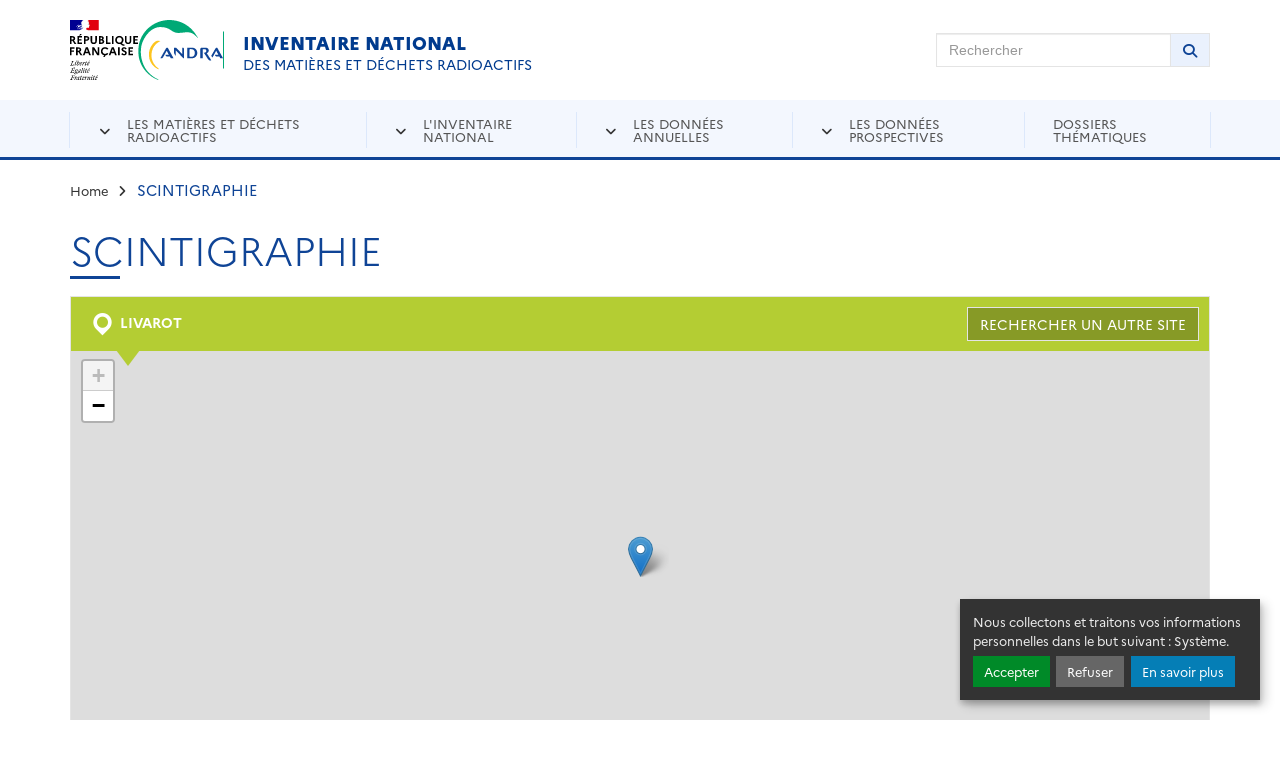

--- FILE ---
content_type: image/svg+xml
request_url: https://inventaire.andra.fr/themes/custom/andrainventaire/dist/images/logo-RF.svg
body_size: 18800
content:
<svg xmlns="http://www.w3.org/2000/svg" width="68" height="60" viewBox="0 0 68 60"><path d="M975.192,973.1c.11-.116.22-.232.319-.359a6.5,6.5,0,0,1,.629-.676,1.472,1.472,0,0,1,.209-.169c.02-.021.02-.063.04-.085-.09.042-.15.116-.249.158-.02,0-.04-.021-.02-.042.07-.053.14-.105.2-.158h-.01c-.02,0-.02-.021-.02-.042-.249-.042-.429.137-.6.3-.04.021-.08-.021-.09-.021-.28.1-.489.359-.768.475v-.042a1.906,1.906,0,0,1-.339.137,1.778,1.778,0,0,1-.469.021,5.288,5.288,0,0,0-.689.127c-.01,0-.01,0-.02.01a1.452,1.452,0,0,0-.35.148l-.04.042a.456.456,0,0,1-.13.116,1.5,1.5,0,0,0-.31.264.035.035,0,0,1-.03.01c-.1.106-.2.211-.3.306-.01.011-.04.011-.06.011,0-.011.01-.011.01-.021.02-.032.03-.053.05-.085l.06-.1a1.15,1.15,0,0,1,.08-.116c.01-.01.01-.021,0-.021a.035.035,0,0,0-.03-.011,1.91,1.91,0,0,1,.319-.254c-.01,0-.03-.01-.02-.021s.02-.031.03-.053,0-.011.01-.021-.01-.011-.01-.021l-.09.064c-.05.042-.08.127-.15.127h-.03c-.01,0-.02,0-.02-.011v-.01c0-.011.01-.011.01-.021s.01-.011.01-.021,0-.011.01-.011a.038.038,0,0,1,.01-.021c0-.01.01-.01.01-.021a.08.08,0,0,0,.02-.042c0-.011.01-.011.01-.021s.01-.021.02-.032,0-.032-.01-.032a.353.353,0,0,1,.13-.116h-.01c.07-.043.149-.085.22-.127l.03-.032a1.656,1.656,0,0,0-.3.159.138.138,0,0,0-.03.021s-.02.011-.05-.021v-.011c.02-.042.08-.063.11-.1.02,0,.04,0,.04.021.609-.5,1.437-.38,2.136-.633a1.617,1.617,0,0,1,.17-.116c.09-.042.17-.137.28-.2a.907.907,0,0,0,.319-.454.075.075,0,0,0-.02-.042,3.07,3.07,0,0,1-.828.655,3.412,3.412,0,0,1-1.248.243.085.085,0,0,1,.09-.042c0-.063.04-.084.08-.116h.06c.02,0,.02-.042.04-.042.04,0,.1-.021.08-.021-.06-.085-.17.063-.259,0,.04-.042.02-.1.06-.116h.08a.15.15,0,0,1,.04-.084c.28-.18.549-.317.808-.475-.06,0-.09.063-.15.021.04,0,0-.063.04-.063.21-.063.379-.179.589-.264-.08,0-.13.063-.21,0,.04-.021.06-.063.11-.063v-.063c0-.021.02-.021.04-.021a.069.069,0,0,1-.04-.021c.02-.042.08-.021.11-.063-.02,0-.06,0-.06-.021a.354.354,0,0,1,.249-.116c-.02-.042-.08,0-.08-.042,0-.021.02-.021.04-.021h-.04c-.04-.021-.02-.063-.02-.084a1.574,1.574,0,0,0,.17-.475c-.02,0-.04,0-.04-.021a1.536,1.536,0,0,1-.768.38h-.13a.344.344,0,0,1-.319-.021,1.254,1.254,0,0,1-.19-.159,2.508,2.508,0,0,0-.469-.243,4,4,0,0,0-1.447-.222,3.636,3.636,0,0,1,.659-.2,2.734,2.734,0,0,1,.958-.2.572.572,0,0,0-.19,0,3.174,3.174,0,0,0-.808.116c-.19.042-.359.116-.549.158-.11.042-.17.159-.3.137v-.063a1.083,1.083,0,0,1,.719-.5,3.169,3.169,0,0,1,1,.042,5.744,5.744,0,0,1,.719.137c.09,0,.11.158.19.179.11.042.229,0,.339.084,0-.042-.02-.084,0-.116.08-.084.17.021.249-.021.15-.095-.13-.275-.21-.422a.075.075,0,0,1,.02-.042,2.41,2.41,0,0,0,.449.4c.09.042.319.095.279-.021a2.688,2.688,0,0,0-.439-.6v-.085c-.04,0-.04-.021-.06-.042v-.084c-.08-.042-.06-.116-.09-.18-.06-.1-.02-.243-.06-.359a2.05,2.05,0,0,1-.08-.338c-.06-.338-.13-.633-.17-.961a1.887,1.887,0,0,1,.379-1.014,1.581,1.581,0,0,1,.529-.633,1.718,1.718,0,0,1,.359-.633,1.609,1.609,0,0,1,.579-.4,3.9,3.9,0,0,1,.5-.2H963.765v10.558h9.252a8.4,8.4,0,0,1,1.218-.665,4,4,0,0,0,.958-.56m-2.894-1.436c-.04,0-.11.021-.09-.021.02-.1.15-.1.23-.137.04-.021.09-.063.13-.042.04.063.09.042.13.084-.12.116-.269.063-.4.116m-2.894-.433a.075.075,0,0,1-.02-.042,6.593,6.593,0,0,0,.609-1.013,2.355,2.355,0,0,0,.639-.56,3.667,3.667,0,0,1,1.058-.876.655.655,0,0,1,.489.021c-.06.084-.149.063-.23.116a.07.07,0,0,1-.06-.021.08.08,0,0,0,.02-.063c-.19.222-.449.317-.6.581-.11.2-.19.454-.429.517-.08.021.02-.063-.02-.042a6.623,6.623,0,0,0-1.457,1.383m1.567-1.32c-.02.042-.04.042-.06.085a.161.161,0,0,1-.08.084c-.02,0-.04,0-.04-.021a.245.245,0,0,1,.15-.179c.03-.011.03.011.03.032m.878,2.988a.282.282,0,0,1-.05.063c.02,0,.04.021.02.032a.449.449,0,0,1-.14.106h-.03a.461.461,0,0,0-.07.074c-.02.021-.13.01-.1-.021.05-.042.09-.1.14-.137a.313.313,0,0,0,.08-.085.079.079,0,0,1,.04-.042c.03-.021.13-.032.11.01m-.34-.158c-.08.053-.15.105-.22.158a2.714,2.714,0,0,1-.249.127.036.036,0,0,0-.03-.01.9.9,0,0,0-.189.158l-.03.032-.03.032-.04.042c-.01.011-.01.021-.03.032s-.04.011-.04-.01c-.01.01-.02.01-.03.021s-.02.011-.03.021h-.02c-.02.021-.05.042-.07.063a.655.655,0,0,0-.11.127v.01l-.01.011a.01.01,0,0,1-.01.011c0,.011-.01.011-.01.021a.035.035,0,0,1-.02.01l-.01-.01s0-.01-.01-.01-.01-.021-.02-.032v-.01a.431.431,0,0,0,.06-.074c.01-.01.01-.021.02-.021s.02-.032.03-.042.01-.011.01-.021c.02-.032.04-.053.06-.084l.01-.011c.01-.011.02-.032.03-.042s.01-.021.02-.042v-.011c.01-.021.01-.032.02-.042v-.011c0-.011,0-.011.01-.021a.041.041,0,0,1,.01-.032v-.011a.411.411,0,0,1,.08-.106h-.01a.451.451,0,0,0-.07.063c-.02.021-.06-.01-.03-.031s.03-.032.04-.042a.991.991,0,0,1,.1-.106.213.213,0,0,1,.06-.042l.01-.011c.01-.021.03-.032.04-.053.18-.18.489-.18.718-.3.09-.042.21.021.3,0a.256.256,0,0,1,.17.042,1.41,1.41,0,0,0-.479.254m.389-1.394c-.02-.021.06,0,.08-.042h-.15c-.02,0-.02-.021-.02-.042-.09.021-.21.063-.3.084-.13.042-.249.137-.4.179-.21.085-.379.264-.6.338-.02,0-.02-.021-.02-.042.02-.063.09-.085.13-.137,0-.021,0-.042-.02-.042a3.27,3.27,0,0,1,.549-.517v-.063c.06-.085.15-.116.19-.222a.367.367,0,0,1,.19-.179c-.02-.021-.06-.021-.06-.063-.08,0-.15.042-.23-.021a.773.773,0,0,1,.12-.074c-.02,0-.03-.01-.04-.032-.02-.042.04-.084.09-.1a.437.437,0,0,0,.229-.084c-.13-.021-.279.042-.419-.042a1.074,1.074,0,0,1,.469-.6c.02,0,.06,0,.06.021a.2.2,0,0,1-.15.2,2.346,2.346,0,0,1,.449.116c-.02.042-.06.021-.08.021.09.063.209.021.3.1-.06.063-.11,0-.17,0a4.7,4.7,0,0,1,1.7.718,5.2,5.2,0,0,1-1.3.422.369.369,0,0,1-.15-.021c0,.021,0,.063-.02.063a.284.284,0,0,0-.19.042.177.177,0,0,1-.239.021" transform="translate(-963.765 -963.77)" fill="#00008b"/><path d="M2462.462,963.77h-10.719s.02,0,.1.053.2.116.269.148a.876.876,0,0,1,.359.317.348.348,0,0,1,.06.264c-.04.095-.06.264-.15.3a.632.632,0,0,1-.4.042.871.871,0,0,1-.229-.042,1.577,1.577,0,0,1,.739.539c.02.042.09.063.17.063.02,0,.02.042.02.063-.04.042-.08.063-.06.116h.06c.09-.042.08-.243.209-.18a.246.246,0,0,1,.08.3,1.954,1.954,0,0,1-.23.2.165.165,0,0,0,0,.137.48.48,0,0,1,.09.243c.06.137.08.3.13.443a2.776,2.776,0,0,1,.129.9c0,.158-.08.3-.02.454a1.864,1.864,0,0,0,.21.422,2.883,2.883,0,0,1,.21.317c.11.2.32.4.229.634-.06.137-.26.116-.4.2-.11.1-.02.264.04.359.09.179-.11.3-.25.349.04.063.11.042.129.085.02.095.11.158.06.264-.08.116-.3.179-.19.359a.531.531,0,0,1-.021.443.465.465,0,0,1-.339.3.7.7,0,0,1-.36.021.286.286,0,0,0-.11-.042,7.433,7.433,0,0,0-.958-.137,1.569,1.569,0,0,0-.26.074,2.307,2.307,0,0,0-.229.211c-.01.021-.03.032-.04.053s-.02.021-.02.032l-.02.021a1.85,1.85,0,0,0-.15.232.01.01,0,0,1-.01.01c0,.011-.01.021-.02.032a1.655,1.655,0,0,0-.14.37,1.248,1.248,0,0,0,.02.94c.021.021.619.222,1.039.422a3.053,3.053,0,0,1,.449.243h10.529V963.77Z" transform="translate(-2433.567 -963.77)" fill="#ce2c23"/><path d="M2575.907,1299.625c.08.021.19.021.19.063-.04.159-.26.2-.379.359h-.06c-.06.042-.04.137-.09.137a.238.238,0,0,0-.169.021.3.3,0,0,0,.28.116c.02,0,.06.042.06.084a.061.061,0,0,0,.04-.021c.02,0,.04,0,.04.021v.084c-.06.085-.15.042-.229.063a.775.775,0,0,0,.439,0c.109-.042,0-.243.08-.338-.04,0,0-.063-.04-.063a1.109,1.109,0,0,1,.11-.116.124.124,0,0,0,.11-.063c0-.042-.08-.063-.06-.095.11-.085.21-.2.17-.317-.021-.063-.17-.063-.26-.106a.56.56,0,0,0-.319.021,1.4,1.4,0,0,0-.279.085,1.223,1.223,0,0,0-.36.2,1.679,1.679,0,0,1,.409-.116.8.8,0,0,1,.319-.021" transform="translate(-2557.235 -1295.76)" fill="#fff"/><path d="M963.764,2217.873v-7.729h2.385a3.051,3.051,0,0,1,2.029.618,2.111,2.111,0,0,1,.753,1.69,2.122,2.122,0,0,1-1.245,2l2.448,3.422h-1.893l-2.082-3.123h-.806v3.123Zm1.59-4.452h.889a1.082,1.082,0,0,0,.774-.258.94.94,0,0,0,.283-.731.9.9,0,0,0-.283-.7,1.068,1.068,0,0,0-.774-.247h-.889Zm5.89,4.452v-7.729H975.8v1.34h-2.971v1.783h2.521v1.339h-2.521v1.927H975.8v1.34Zm1.538-8.389,1.255-1.494h1.632l-1.444,1.494Zm4.948,8.389v-7.729h2.584a3.034,3.034,0,0,1,2.019.618,2.082,2.082,0,0,1,.743,1.69,2.053,2.053,0,0,1-.743,1.68,3.063,3.063,0,0,1-2.019.618h-.994v3.123Zm1.59-4.452h1.057a1.11,1.11,0,0,0,.8-.268.928.928,0,0,0,.282-.721.885.885,0,0,0-.293-.7,1.083,1.083,0,0,0-.784-.247H979.32Zm5.032,1.433v-4.709h1.59v4.833a1.7,1.7,0,0,0,.418,1.216,1.76,1.76,0,0,0,2.312,0,1.678,1.678,0,0,0,.418-1.216v-4.833h1.59v4.709a3.236,3.236,0,0,1-.847,2.381,3.567,3.567,0,0,1-4.634,0,3.258,3.258,0,0,1-.847-2.381m8.4,3.02v-7.729h2.218a2.971,2.971,0,0,1,1.914.556,1.864,1.864,0,0,1,.7,1.546,1.761,1.761,0,0,1-.826,1.525,2.313,2.313,0,0,1,.952.742,1.828,1.828,0,0,1,.335,1.082,2,2,0,0,1-.785,1.669,3.349,3.349,0,0,1-2.124.609Zm1.58-1.34h.9a1.3,1.3,0,0,0,.868-.268.954.954,0,0,0,.314-.752.923.923,0,0,0-.314-.742,1.327,1.327,0,0,0-.868-.258h-.9Zm0-3.36H995a1.011,1.011,0,0,0,.7-.227.786.786,0,0,0,.251-.63.76.76,0,0,0-.251-.607.985.985,0,0,0-.7-.226h-.67Zm5.44,4.7v-7.729h1.58v6.307h2.971v1.422Zm6.057-7.729h1.58v7.729h-1.58Zm3.515,5.441a4.177,4.177,0,0,1-.3-1.577,4.2,4.2,0,0,1,1.141-2.875,4.021,4.021,0,0,1,1.318-.886,4.469,4.469,0,0,1,3.369,0,3.882,3.882,0,0,1,1.318.886,4.2,4.2,0,0,1,1.14,2.875,4.12,4.12,0,0,1-.408,1.814,3.957,3.957,0,0,1-1.13,1.412l.471.443a2.427,2.427,0,0,0,1.632.731,1.694,1.694,0,0,0,.565-.082v1.329a2.113,2.113,0,0,1-.827.134,3.7,3.7,0,0,1-2.437-1.01l-.931-.824a4.253,4.253,0,0,1-1.077.134,4.309,4.309,0,0,1-1.684-.329,3.827,3.827,0,0,1-2.155-2.175m2.04-3.442a2.647,2.647,0,0,0-.722,1.865,2.589,2.589,0,0,0,.722,1.865,2.382,2.382,0,0,0,1.81.752,2.445,2.445,0,0,0,1.287-.34,2.376,2.376,0,0,0,.9-.948,2.743,2.743,0,0,0,.324-1.329,2.588,2.588,0,0,0-.722-1.865,2.54,2.54,0,0,0-3.609,0Zm7.428,2.71v-4.709h1.59v4.833a1.7,1.7,0,0,0,.418,1.216,1.76,1.76,0,0,0,2.312,0,1.677,1.677,0,0,0,.419-1.216v-4.833h1.59v4.709a3.235,3.235,0,0,1-.848,2.381,3.069,3.069,0,0,1-2.322.855,3.109,3.109,0,0,1-2.312-.855,3.258,3.258,0,0,1-.847-2.381m8.4,3.02v-7.729h4.551v1.34h-2.971v1.783h2.521v1.339h-2.521v1.927h2.971v1.34Zm-63.449,11.181v-7.729h4.551v1.339h-2.961v1.783h2.521v1.339h-2.521v3.267Zm6.057,0v-7.729h2.385a3.122,3.122,0,0,1,2.04.618,2.082,2.082,0,0,1,.743,1.69,2.213,2.213,0,0,1-.324,1.206,2.111,2.111,0,0,1-.921.794l2.448,3.421H974.3l-2.082-3.122h-.805v3.122Zm1.59-4.452h.889a1.122,1.122,0,0,0,.785-.258,1.078,1.078,0,0,0,0-1.432,1.065,1.065,0,0,0-.785-.248h-.889Zm5.231,4.452,2.961-7.729h2.071l2.961,7.729h-1.684l-.753-2.01h-3.128l-.743,2.01Zm2.919-3.349h2.155l-1.078-2.9Zm6.392,3.349v-7.729h2.03l3.494,5.534v-5.534h1.58v7.729h-2.029l-3.494-5.555v5.555Zm8.746-3.864a4.2,4.2,0,0,1,1.14-2.875,3.9,3.9,0,0,1,1.318-.876,4.328,4.328,0,0,1,1.695-.33,4.253,4.253,0,0,1,1.883.412,3.826,3.826,0,0,1,1.4,1.154l-1.245.958a2.582,2.582,0,0,0-.868-.773,2.541,2.541,0,0,0-2.981.464,2.784,2.784,0,0,0,0,3.741,2.35,2.35,0,0,0,1.81.742,2.454,2.454,0,0,0,1.172-.279,2.54,2.54,0,0,0,.868-.783l1.245.948a3.728,3.728,0,0,1-1.151,1.03,3.949,3.949,0,0,1-1.527.506l-.973,1.608h-1.4l.983-1.628a4.115,4.115,0,0,1-1.768-.752,3.916,3.916,0,0,1-1.193-1.432,4.023,4.023,0,0,1-.408-1.834m7.9,3.864,2.961-7.729h2.071l2.961,7.729h-1.684l-.743-2.01h-3.128l-.753,2.01Zm2.929-3.349h2.145l-1.078-2.9Zm6.381-4.38h1.59v7.729h-1.59Zm3.18,6.657,1.151-1.042a2.7,2.7,0,0,0,.8.7,1.909,1.909,0,0,0,.931.247,1.05,1.05,0,0,0,.732-.238.827.827,0,0,0,.272-.659.763.763,0,0,0-.147-.454,1.233,1.233,0,0,0-.408-.34,6.172,6.172,0,0,0-.576-.288q-.324-.155-.659-.3a4.265,4.265,0,0,1-.649-.351,3.472,3.472,0,0,1-.575-.454,1.863,1.863,0,0,1-.408-.629,2.173,2.173,0,0,1-.157-.835,2.065,2.065,0,0,1,.712-1.586,2.565,2.565,0,0,1,1.8-.65,3.434,3.434,0,0,1,2.73,1.3l-1.161,1.031a2.057,2.057,0,0,0-1.559-.969.943.943,0,0,0-.659.237.716.716,0,0,0-.251.576.7.7,0,0,0,.126.4,1.409,1.409,0,0,0,.324.32,4.958,4.958,0,0,0,.481.268l.554.257q.3.134.6.268a2.988,2.988,0,0,1,.565.351,2.47,2.47,0,0,1,.481.454,1.77,1.77,0,0,1,.324.587,2.271,2.271,0,0,1,.126.772,2.151,2.151,0,0,1-.764,1.68,2.714,2.714,0,0,1-1.831.628,3.988,3.988,0,0,1-1.663-.319,3.594,3.594,0,0,1-1.234-.969m7.26,1.071v-7.729h4.551v1.339h-2.961v1.783h2.521v1.339h-2.521v1.927h2.961v1.34Z" transform="translate(-963.764 -2194.061)"/><path d="M988.555,4676.235c.219,0,.409.18.309.59l-1.008.285c.16-.505.459-.875.7-.875m.559,1.732h-.2c-.25.315-.529.569-.8.569s-.419-.178-.419-.569a2.48,2.48,0,0,1,.05-.476l1.637-.57c.319-.8-.07-1.151-.519-1.151-.779,0-1.657,1.437-1.657,2.567,0,.538.24.833.619.833.449,0,.909-.453,1.288-1.2m-.259-2.577.928-.9v-.126h-.619l-.549,1.035h.239Zm-3.483.866h.539l-.858,2.491a.286.286,0,0,0,.24.422,1.937,1.937,0,0,0,1.617-1.329h-.15a2.026,2.026,0,0,1-1.058.76l.788-2.344h.808l.1-.358h-.788l.3-.9H986.6l-.559.9-.669.095Zm-.559-.127c.07-.231-.08-.359-.19-.359a1.545,1.545,0,0,0-1.258,1.077h.15a1.164,1.164,0,0,1,.659-.527l-.908,2.492a.245.245,0,0,0,.2.358,1.5,1.5,0,0,0,1.2-1.076h-.15a1.169,1.169,0,0,1-.659.529Zm.09-.992a.391.391,0,0,0,0-.781.351.351,0,0,0-.26.115.4.4,0,0,0-.11.274.374.374,0,0,0,.369.392m-4.381,1.331c.14,0,.22.231,0,.748l-.639,1.5c-.12.285.01.465.27.465.159,0,.229-.043.3-.222l.629-1.752a2.1,2.1,0,0,1,1.068-.782c.17,0,.15.148.04.38l-.968,1.954a.288.288,0,0,0,.239.422,1.547,1.547,0,0,0,1.258-1.076h-.17a1.168,1.168,0,0,1-.659.527l.828-1.774a1.4,1.4,0,0,0,.16-.6.42.42,0,0,0-.439-.475c-.409,0-.759.485-1.258,1.087v-.465c0-.328-.1-.623-.379-.623-.329,0-.629.549-.868,1.077h.15c.17-.252.319-.39.439-.39m-.649.063c.11-.413.05-.761-.24-.761-.369,0-.489.264-.848,1.088v-.464c0-.327-.1-.624-.38-.624-.329,0-.629.55-.868,1.077h.15c.16-.242.309-.39.429-.39.14,0,.22.231,0,.75l-.639,1.5c-.12.286.01.464.27.464.159,0,.229-.041.3-.221l.609-1.752c.18-.232.339-.434.539-.656h.679Zm-3.483-.3c.219,0,.409.18.31.59l-1.008.285c.17-.505.459-.875.7-.875m.559,1.732h-.2c-.249.315-.529.569-.8.569s-.419-.178-.419-.569a2.49,2.49,0,0,1,.05-.476l1.637-.57c.319-.8-.06-1.151-.519-1.151-.779,0-1.657,1.437-1.657,2.567,0,.538.24.833.619.833.449,0,.908-.453,1.288-1.2m-3.743-1.711h.539l-.858,2.491a.286.286,0,0,0,.24.422,1.926,1.926,0,0,0,1.617-1.329h-.15a2.026,2.026,0,0,1-1.058.76l.788-2.344h.808l.1-.358h-.788l.3-.9h-.309l-.559.9-.669.095Zm-2.864,1.943c0-.771.808-1.816,1.268-1.816a.779.779,0,0,1,.279.042l-.469,1.33c-.269.35-.689.771-.888.771-.12,0-.19-.1-.19-.327m2.485-2.577-.25-.021-.279.3h-.05c-1.188,0-2.465,1.562-2.465,2.8a.418.418,0,0,0,.439.474c.349,0,.689-.528,1.078-1.087l-.02.2c-.05.57.12.887.4.887.329,0,.629-.547.858-1.076h-.15c-.16.244-.309.391-.429.391s-.209-.243,0-.749Zm-2.545.909c.11-.413.05-.761-.24-.761-.369,0-.489.264-.848,1.088v-.464c0-.327-.1-.624-.389-.624-.329,0-.629.55-.858,1.077h.15c.16-.242.309-.39.429-.39.14,0,.22.231,0,.75l-.649,1.509c-.12.285.01.465.269.465.16,0,.23-.043.3-.222l.629-1.763c.18-.232.339-.434.539-.656h.669Zm-4.182,2.523.06-.19c-.788-.159-.888-.159-.569-1.066l.3-.855h.629c.389,0,.4.18.339.634h.23l.519-1.51h-.23c-.2.358-.349.633-.779.633h-.629l.429-1.235c.15-.444.22-.528.758-.528h.14c.549,0,.619.159.619.771h.219l.18-1.024h-3.044l-.06.19c.629.138.689.2.4,1.065l-.649,1.87c-.3.854-.419.928-1.148,1.066l-.05.189H966.1Zm15.1-10.093c.22,0,.409.179.309.59l-1.008.286c.16-.506.459-.876.7-.876m.559,1.731h-.2c-.25.317-.529.57-.8.57s-.419-.179-.419-.57a2.459,2.459,0,0,1,.05-.474l1.637-.571c.319-.8-.07-1.15-.519-1.15-.778,0-1.657,1.435-1.657,2.564,0,.54.239.835.619.835.449.011.908-.454,1.287-1.2m-.259-2.576.928-.9v-.126h-.619l-.549,1.034h.24Zm-3.483.866h.539l-.858,2.492a.287.287,0,0,0,.24.422,1.939,1.939,0,0,0,1.617-1.33h-.15a2.024,2.024,0,0,1-1.058.759l.788-2.343h.808l.1-.358h-.788l.3-.9h-.309l-.559.9-.669.1Zm-.559-.116c.07-.233-.08-.359-.2-.359a1.545,1.545,0,0,0-1.258,1.076h.15a1.162,1.162,0,0,1,.659-.527l-.908,2.492a.246.246,0,0,0,.2.359,1.5,1.5,0,0,0,1.2-1.078h-.15a1.169,1.169,0,0,1-.659.529Zm.09-.993a.391.391,0,0,0,0-.781.376.376,0,0,0-.319.19.407.407,0,0,0,0,.4.357.357,0,0,0,.319.191m-2.894,3.484,1.5-4.2-.05-.074-1.038.126v.127l.2.158c.18.149.12.286-.04.76l-1.138,3.209a.285.285,0,0,0,.239.423,1.478,1.478,0,0,0,1.2-1.077h-.15a1.4,1.4,0,0,1-.719.549m-3.054-.433c0-.771.808-1.816,1.267-1.816a.783.783,0,0,1,.28.043l-.479,1.33c-.27.348-.689.771-.888.771-.11.01-.18-.1-.18-.327m2.485-2.565-.25-.022-.279.3h-.05c-1.187,0-2.465,1.563-2.465,2.8a.419.419,0,0,0,.439.476c.349,0,.689-.527,1.078-1.087l-.02.2c-.05.57.12.887.4.887.329,0,.629-.549.858-1.078h-.15c-.16.243-.309.392-.429.392s-.209-.243,0-.739Zm-5.779,4.148c0-.327.3-.539.729-.718a4.686,4.686,0,0,0,.639.253c.449.158.619.222.619.359,0,.307-.409.539-1.158.539-.559.01-.828-.116-.828-.433m1.228-2.016c-.2,0-.269-.179-.269-.381,0-.622.279-1.372.728-1.372.2,0,.269.18.269.379,0,.613-.289,1.374-.728,1.374m1.278,1.709c0-.4-.34-.548-.888-.717-.469-.148-.689-.191-.689-.36a.524.524,0,0,1,.3-.4,1.42,1.42,0,0,0,1.268-1.435,1.044,1.044,0,0,0-.05-.317h.529l.1-.359h-.9a.749.749,0,0,0-.439-.127,1.418,1.418,0,0,0-1.347,1.436.72.72,0,0,0,.619.781c-.379.189-.6.391-.6.644a.408.408,0,0,0,.17.348c-.878.274-1.237.623-1.237,1.024,0,.432.539.612,1.178.612,1.078.011,1.986-.612,1.986-1.13m-4.072-2.533c.389,0,.4.18.339.634h.23l.519-1.51H967.6c-.2.359-.349.633-.779.633h-.868l.429-1.236c.15-.442.229-.527.758-.527h.379c.549,0,.619.158.619.771h.22l.18-1.025h-3.264l-.06.191c.629.137.689.2.4,1.066l-.649,1.87c-.3.854-.419.928-1.148,1.066l-.05.189H967.4l.649-1.087H967.8a2.11,2.11,0,0,1-1.657.833c-.968,0-.878-.052-.559-1l.3-.855h.858Zm.469-2.576.928-.719v-.126h-.619l-.549.845Zm13.873-5.4c.22,0,.409.179.309.591l-1.008.286c.16-.518.459-.876.7-.876m.559,1.731h-.2c-.25.317-.529.571-.8.571s-.419-.179-.419-.571a2.477,2.477,0,0,1,.05-.475l1.637-.57c.319-.8-.07-1.15-.519-1.15-.779,0-1.657,1.436-1.657,2.565,0,.538.239.835.619.835.449,0,.908-.455,1.288-1.205m-.26-2.575.928-.9v-.127h-.619l-.549,1.035h.24Zm-3.483.855h.549l-.858,2.491a.288.288,0,0,0,.24.423,1.928,1.928,0,0,0,1.617-1.331h-.15a2.016,2.016,0,0,1-1.058.76l.788-2.343h.808l.1-.359h-.788l.3-.9h-.309l-.559.9-.669.094v.265Zm-.279.285c.11-.411.05-.759-.24-.759-.369,0-.489.264-.848,1.086v-.465c0-.326-.1-.622-.379-.622-.329,0-.629.548-.868,1.077h.15c.16-.244.309-.391.429-.391.14,0,.219.231,0,.75l-.639,1.5c-.12.286.01.466.269.466.16,0,.23-.043.3-.223l.629-1.753c.18-.232.339-.433.539-.655h.659Zm-3.483-.3c.22,0,.409.179.309.591l-1.008.286c.16-.518.459-.876.7-.876m.559,1.731h-.2c-.25.317-.529.571-.8.571s-.419-.179-.419-.571a2.477,2.477,0,0,1,.05-.475l1.637-.57c.319-.8-.06-1.15-.519-1.15-.778,0-1.657,1.436-1.657,2.565,0,.538.24.835.619.835.449,0,.908-.455,1.288-1.205m-3.813.7c-.159,0-.389-.158-.389-.3a3.43,3.43,0,0,1,.16-.486l.259-.739c.279-.359.719-.75.968-.75.15,0,.259.106.259.328-.01.7-.609,1.942-1.258,1.942m1.817-2.207c0-.507-.12-.7-.459-.7-.419,0-.808.475-1.208,1.045l.838-2.385-.05-.074-1.038.125v.128l.2.158c.18.148.12.295-.04.759l-.908,2.523a3.225,3.225,0,0,0-.17.528c0,.3.379.581.729.581.788.022,2.106-1.509,2.106-2.692m-3.064-.328c.06-.231-.08-.358-.2-.358a1.544,1.544,0,0,0-1.258,1.077h.15a1.167,1.167,0,0,1,.659-.529l-.908,2.493a.246.246,0,0,0,.2.359,1.5,1.5,0,0,0,1.2-1.077h-.15a1.166,1.166,0,0,1-.659.527Zm.1-.992a.392.392,0,0,0,0-.782.379.379,0,0,0-.319.19.41.41,0,0,0,0,.4.355.355,0,0,0,.319.19m-2.306-.475h-2.156l-.06.19c.629.138.689.2.4,1.066l-.649,1.869c-.3.855-.419.929-1.148,1.066l-.05.19h3.274l.708-1.341H967.5c-.409.477-.878,1.078-1.607,1.078-.549,0-.629-.106-.319-1l.649-1.869c.3-.855.419-.928,1.148-1.065Z" transform="translate(-963.764 -4619.181)"/></svg>

--- FILE ---
content_type: image/svg+xml
request_url: https://inventaire.andra.fr/themes/custom/andrainventaire/dist/images/logo-republique-francaise.svg
body_size: 52580
content:
<?xml version="1.0" encoding="UTF-8"?>
<svg width="118px" height="104px" viewBox="0 0 118 104" version="1.1" xmlns="http://www.w3.org/2000/svg" xmlns:xlink="http://www.w3.org/1999/xlink">
    <title>Republique-francaise-logo</title>
    <g id="01---home" stroke="none" stroke-width="1" fill="none" fill-rule="evenodd">
        <g id="ANDRA_00_home" transform="translate(-150.000000, -20.000000)" fill-rule="nonzero">
            <g id="HEADER-Copy" transform="translate(0.000000, -0.000000)">
                <g id="Republique-francaise-logo" transform="translate(208.964286, 72.000000) rotate(-360.000000) translate(-208.964286, -72.000000) translate(150.000000, 20.000000)">
                    <g id="Group">
                        <path d="M20.8322102,15.5962857 C21.032345,15.4022143 21.2324798,15.2081429 21.4144205,14.9964286 C21.7783019,14.5906429 22.1421833,14.2201429 22.5606469,13.8672857 C22.6880054,13.7614286 22.8153639,13.6555714 22.9427224,13.585 C22.9791105,13.5497143 22.9791105,13.4791429 23.0154987,13.4438571 C22.851752,13.5144286 22.7425876,13.6379286 22.5606469,13.7085 C22.5242588,13.7085 22.4878706,13.6732143 22.5242588,13.6379286 C22.6516173,13.5497143 22.7789757,13.4615 22.8881402,13.3732857 L22.8699461,13.3732857 C22.833558,13.3732857 22.833558,13.338 22.833558,13.3027143 C22.3787062,13.2321429 22.0512129,13.5320714 21.7419137,13.7967143 C21.6691375,13.832 21.5963612,13.7614286 21.5781671,13.7614286 C21.0687332,13.9202143 20.6866577,14.3612857 20.1772237,14.5553571 L20.1772237,14.4847857 C19.9770889,14.5553571 19.7769542,14.6788571 19.5586253,14.7141429 C19.2493261,14.7847143 18.9764151,14.7494286 18.703504,14.7494286 C18.2850404,14.7847143 17.8665768,14.8729286 17.4481132,14.9611429 C17.4299191,14.9611429 17.4299191,14.9611429 17.4117251,14.9787857 C17.1933962,15.0317143 16.9750674,15.1199286 16.7749326,15.2257857 L16.7021563,15.2963571 C16.6293801,15.3669286 16.5566038,15.4551429 16.4656334,15.4904286 C16.2473046,15.5962857 16.083558,15.7727143 15.9016173,15.9315 C15.8834232,15.9491429 15.8652291,15.9491429 15.847035,15.9491429 C15.6650943,16.1255714 15.4831536,16.302 15.3012129,16.4607857 C15.2830189,16.4784286 15.2284367,16.4784286 15.1920485,16.4784286 C15.1920485,16.4607857 15.2102426,16.4607857 15.2102426,16.4431429 C15.2466307,16.3902143 15.2648248,16.3549286 15.3012129,16.302 L15.4103774,16.1432143 C15.4649596,16.0726429 15.5013477,16.0020714 15.5559299,15.9491429 C15.574124,15.9315 15.574124,15.9138571 15.5559299,15.9138571 C15.5377358,15.8962143 15.5195418,15.8962143 15.5013477,15.8962143 C15.6650943,15.7374286 15.8834232,15.5962857 16.083558,15.4727857 C16.0653639,15.4727857 16.0289757,15.4551429 16.0471698,15.4375 C16.0653639,15.4022143 16.083558,15.3845714 16.101752,15.3492857 C16.101752,15.3316429 16.101752,15.3316429 16.1199461,15.314 C16.1199461,15.2963571 16.101752,15.2963571 16.101752,15.2787143 L15.9380054,15.3845714 C15.847035,15.4551429 15.7924528,15.5962857 15.6650943,15.5962857 L15.6105121,15.5962857 C15.5923181,15.5962857 15.574124,15.5962857 15.574124,15.5786429 L15.574124,15.561 C15.574124,15.5433571 15.5923181,15.5433571 15.5923181,15.5257143 C15.5923181,15.5080714 15.6105121,15.5080714 15.6105121,15.4904286 C15.6105121,15.4904286 15.6105121,15.4727857 15.6287062,15.4727857 C15.6287062,15.4551429 15.6469003,15.4375 15.6469003,15.4375 C15.6469003,15.4198571 15.6650943,15.4198571 15.6650943,15.4022143 C15.6832884,15.3845714 15.7014825,15.3492857 15.7014825,15.3316429 C15.7014825,15.314 15.7196765,15.314 15.7196765,15.2963571 C15.7378706,15.2787143 15.7378706,15.2610714 15.7560647,15.2434286 C15.7742588,15.2081429 15.7560647,15.1905 15.7378706,15.1905 C15.7924528,15.1022857 15.8834232,15.0493571 15.9743935,14.9964286 L15.9561995,14.9964286 C16.083558,14.9258571 16.2291105,14.8552857 16.356469,14.7847143 L16.4110512,14.7317857 C16.2109164,14.8023571 16.0471698,14.8905714 15.8652291,14.9964286 C15.8652291,14.9964286 15.828841,15.0140714 15.8106469,15.0317143 C15.8106469,15.0317143 15.7742588,15.0493571 15.7196765,14.9964286 L15.7196765,14.9787857 C15.7560647,14.9082143 15.8652291,14.8729286 15.9198113,14.82 C15.9561995,14.82 15.9925876,14.82 15.9925876,14.8552857 C17.1024259,14.0260714 18.6125337,14.2201429 19.8861186,13.7967143 C19.995283,13.7261429 20.0862534,13.6555714 20.1954178,13.6026429 C20.3591644,13.5320714 20.504717,13.3732857 20.7048518,13.2674286 C20.9777628,13.0733571 21.1778976,12.8263571 21.287062,12.5087857 C21.287062,12.4735 21.2506739,12.4382143 21.2506739,12.4382143 C20.7958221,12.8969286 20.2863881,13.2674286 19.740566,13.5320714 C19.0128032,13.9025714 18.2304582,13.832 17.4663073,13.9378571 C17.5026954,13.8672857 17.5754717,13.8672857 17.6300539,13.8672857 C17.6300539,13.7614286 17.7028302,13.7261429 17.7756065,13.6732143 L17.8847709,13.6732143 C17.921159,13.6732143 17.921159,13.6026429 17.9575472,13.6026429 C18.0303235,13.6026429 18.1394879,13.5673571 18.1030997,13.5673571 C17.9939353,13.4262143 17.7938005,13.6732143 17.6300539,13.5673571 C17.7028302,13.4967857 17.666442,13.4085714 17.7392183,13.3732857 L17.8847709,13.3732857 C17.8847709,13.3027143 17.9575472,13.2321429 17.9575472,13.2321429 C18.4669811,12.9322143 18.958221,12.7028571 19.4312668,12.4382143 C19.3221024,12.4382143 19.2675202,12.5440714 19.1583558,12.4735 C19.2311321,12.4735 19.1583558,12.3676429 19.2311321,12.3676429 C19.6132075,12.2617857 19.9225067,12.0677143 20.3045822,11.9265714 C20.1590296,11.9265714 20.0680593,12.0324286 19.9225067,11.9265714 C19.995283,11.8912857 20.0316712,11.8207143 20.1226415,11.8207143 L20.1226415,11.7148571 C20.1226415,11.6795714 20.1590296,11.6795714 20.1954178,11.6795714 C20.1590296,11.6795714 20.1226415,11.6442857 20.1226415,11.6442857 C20.1590296,11.5737143 20.2681941,11.609 20.3227763,11.5384286 C20.2863881,11.5384286 20.2136119,11.5384286 20.2136119,11.5031429 C20.3227763,11.362 20.4865229,11.3443571 20.6684636,11.3090714 C20.6320755,11.2385 20.5229111,11.3090714 20.5229111,11.2385 C20.5229111,11.2032143 20.5592992,11.2032143 20.5956873,11.2032143 L20.5229111,11.2032143 C20.4501348,11.1679286 20.4865229,11.0973571 20.4865229,11.0620714 C20.6866577,10.8327143 20.6866577,10.5327857 20.7958221,10.2681429 C20.759434,10.2681429 20.7230458,10.2681429 20.7230458,10.2328571 C20.3773585,10.6033571 19.8315364,10.7268571 19.3221024,10.868 L19.0855795,10.868 C18.9218329,10.9385714 18.6671159,10.9385714 18.5033693,10.8327143 C18.3578167,10.7621429 18.3032345,10.6739286 18.1576819,10.5680714 C17.8847709,10.4092857 17.6118598,10.2681429 17.3025606,10.1622857 C16.4474394,9.89764286 15.5559299,9.7565 14.6644205,9.79178571 C15.046496,9.59771429 15.4649596,9.58007143 15.8652291,9.45657143 C16.4474394,9.29778571 16.9932615,9.08607143 17.6118598,9.12135714 C17.5026954,9.08607143 17.3753369,9.12135714 17.2661725,9.12135714 C16.7931267,9.08607143 16.3018868,9.22721429 15.7924528,9.31542857 C15.4467655,9.386 15.1374663,9.5095 14.791779,9.58007143 C14.5916442,9.65064286 14.4824798,9.84471429 14.2459569,9.80942857 L14.2459569,9.70357143 C14.5916442,9.29778571 15.0101078,8.90964286 15.5559299,8.87435714 C16.1745283,8.7685 16.7567385,8.87435714 17.3753369,8.94492857 C17.8301887,8.98021429 18.2304582,9.08607143 18.68531,9.17428571 C18.8490566,9.17428571 18.8854447,9.43892857 19.0309973,9.47421429 C19.2311321,9.54478571 19.4494609,9.47421429 19.6495957,9.61535714 C19.6495957,9.54478571 19.6132075,9.47421429 19.6495957,9.42128571 C19.7951482,9.28014286 19.9588949,9.45657143 20.1044474,9.386 C20.3773585,9.22721429 19.8679245,8.92728571 19.722372,8.68028571 C19.722372,8.645 19.7587601,8.60971429 19.7587601,8.60971429 C20.0316712,8.83907143 20.2318059,9.10371429 20.5774933,9.28014286 C20.7412399,9.35071429 21.1597035,9.43892857 21.0869272,9.24485714 C20.9231806,8.87435714 20.5774933,8.57442857 20.2863881,8.23921429 L20.2863881,8.09807143 C20.2136119,8.09807143 20.2136119,8.06278571 20.1772237,8.0275 L20.1772237,7.88635714 C20.0316712,7.81578571 20.0680593,7.69228571 20.0134771,7.58642857 C19.9043127,7.42764286 19.9770889,7.18064286 19.9043127,6.98657143 C19.8315364,6.7925 19.7951482,6.61607143 19.7587601,6.422 C19.6495957,5.85742857 19.5222372,5.36342857 19.4494609,4.8165 C19.3766846,4.18135714 19.8315364,3.68735714 20.1408356,3.12278571 C20.3773585,2.717 20.6502695,2.32885714 21.1051213,2.06421429 C21.2142857,1.65842857 21.4871968,1.32321429 21.7601078,1.00564286 C22.0330189,0.688071429 22.4878706,0.476357143 22.8153639,0.335214286 C23.2884097,0.1235 23.7250674,0 23.7250674,0 L0,0 L0,17.6428571 L16.865903,17.6428571 C17.5208895,17.1841429 18.175876,16.9724286 19.0855795,16.5313571 C19.5222372,16.3549286 20.504717,15.9138571 20.8322102,15.5962857 M15.5559299,13.1968571 C15.4831536,13.1968571 15.3557951,13.2321429 15.3921833,13.1615714 C15.4285714,13.0027857 15.6650943,13.0027857 15.8106469,12.9322143 C15.8834232,12.8969286 15.9743935,12.8263571 16.0471698,12.8616429 C16.1199461,12.9675 16.2109164,12.9322143 16.2836927,13.0027857 C16.0653639,13.1968571 15.7924528,13.1086429 15.5559299,13.1968571 M10.2796496,12.4735 C10.2796496,12.4735 10.2432615,12.4382143 10.2432615,12.4029286 C10.6981132,11.8383571 11.0256065,11.3090714 11.3530997,10.7092143 C11.8079515,10.4798571 12.1718329,10.1446429 12.5175202,9.77414286 C13.0997305,9.17428571 13.7183288,8.645 14.4460916,8.30978571 C14.7190027,8.20392857 15.06469,8.23921429 15.3376011,8.34507143 C15.2284367,8.48621429 15.06469,8.45092857 14.9191375,8.53914286 C14.8827493,8.53914286 14.8463612,8.53914286 14.809973,8.50385714 C14.8463612,8.46857143 14.8463612,8.43328571 14.8463612,8.398 C14.5006739,8.7685 14.027628,8.92728571 13.754717,9.36835714 C13.5545822,9.70357143 13.4090296,10.127 12.972372,10.2328571 C12.8268194,10.2681429 13.0087601,10.127 12.9359838,10.1622857 C11.8625337,10.7974286 11.1165768,11.5737143 10.2796496,12.4735 M13.1361186,10.2681429 C13.0997305,10.3387143 13.0633423,10.3387143 13.0269542,10.4092857 C12.990566,10.4798571 12.9541779,10.5151429 12.8814016,10.5504286 C12.8450135,10.5504286 12.8086253,10.5504286 12.8086253,10.5151429 C12.8450135,10.374 12.9541779,10.2505 13.0815364,10.2152143 C13.1361186,10.1975714 13.1361186,10.2328571 13.1361186,10.2681429 M14.7371968,15.2610714 C14.7190027,15.2963571 14.6826146,15.3316429 14.6462264,15.3669286 C14.6826146,15.3669286 14.7190027,15.4022143 14.6826146,15.4198571 C14.6098383,15.4904286 14.5188679,15.561 14.4278976,15.5962857 L14.3733154,15.5962857 C14.3369272,15.6315714 14.282345,15.6668571 14.2459569,15.7197857 C14.2095687,15.7550714 14.009434,15.7374286 14.0640162,15.6845 C14.1549865,15.6139286 14.2277628,15.5257143 14.3187332,15.4551429 C14.3733154,15.4198571 14.4278976,15.3669286 14.4642857,15.314 C14.4824798,15.2787143 14.5006739,15.2610714 14.537062,15.2434286 C14.5916442,15.2081429 14.7735849,15.1905 14.7371968,15.2610714 M14.1185984,14.9964286 C13.9730458,15.0846429 13.8456873,15.1728571 13.7183288,15.2610714 C13.5727763,15.3492857 13.4090296,15.4022143 13.2634771,15.4727857 C13.245283,15.4551429 13.2270889,15.4551429 13.2088949,15.4551429 C13.0815364,15.5257143 12.972372,15.6139286 12.8632075,15.7197857 L12.8086253,15.7727143 L12.7540431,15.8256429 L12.6812668,15.8962143 C12.6630728,15.9138571 12.6630728,15.9315 12.6266846,15.9491429 C12.6084906,15.9667857 12.5539084,15.9667857 12.5539084,15.9315 C12.5357143,15.9491429 12.5175202,15.9491429 12.4993261,15.9667857 C12.4811321,15.9844286 12.462938,15.9844286 12.4447439,16.0020714 L12.4083558,16.0020714 C12.3719677,16.0373571 12.3173854,16.0726429 12.2809973,16.1079286 C12.208221,16.1785 12.1354447,16.2314286 12.0808625,16.3196429 L12.0808625,16.3372857 L12.0626685,16.3549286 C12.0626685,16.3549286 12.0626685,16.3725714 12.0444744,16.3725714 C12.0444744,16.3902143 12.0262803,16.3902143 12.0262803,16.4078571 C12.0262803,16.4078571 12.0080863,16.4255 11.9898922,16.4255 L11.9716981,16.4078571 C11.9716981,16.4078571 11.9716981,16.3902143 11.953504,16.3902143 C11.93531,16.3725714 11.93531,16.3549286 11.9171159,16.3372857 L11.9171159,16.3196429 C11.953504,16.2843571 11.9898922,16.2490714 12.0262803,16.1961429 C12.0444744,16.1785 12.0444744,16.1608571 12.0626685,16.1608571 C12.0808625,16.1432143 12.0990566,16.1079286 12.1172507,16.0902857 C12.1172507,16.0726429 12.1354447,16.0726429 12.1354447,16.055 C12.1718329,16.0020714 12.208221,15.9667857 12.2446092,15.9138571 L12.2628032,15.8962143 C12.2809973,15.8785714 12.2991914,15.8432857 12.3173854,15.8256429 C12.3355795,15.808 12.3355795,15.7903571 12.3537736,15.7550714 L12.3537736,15.7374286 C12.3719677,15.7021429 12.3719677,15.6845 12.3901617,15.6668571 L12.3901617,15.6492143 C12.3901617,15.6315714 12.3901617,15.6315714 12.4083558,15.6139286 C12.4083558,15.5962857 12.4083558,15.5786429 12.4265499,15.561 L12.4265499,15.5433571 C12.462938,15.4727857 12.5175202,15.4198571 12.5721024,15.3669286 L12.5539084,15.3669286 C12.4993261,15.4022143 12.462938,15.4375 12.4265499,15.4727857 C12.3901617,15.5080714 12.3173854,15.4551429 12.3719677,15.4198571 C12.4083558,15.4022143 12.4265499,15.3669286 12.4447439,15.3492857 C12.4993261,15.2963571 12.5539084,15.2257857 12.6266846,15.1728571 C12.6630728,15.1375714 12.6994609,15.1199286 12.7358491,15.1022857 L12.7540431,15.0846429 C12.7722372,15.0493571 12.8086253,15.0317143 12.8268194,14.9964286 C13.1543127,14.6965 13.7183288,14.6965 14.1367925,14.5024286 C14.3005391,14.4318571 14.5188679,14.5377143 14.6826146,14.5024286 C14.791779,14.5024286 14.8827493,14.5024286 14.9919137,14.573 C14.6826146,14.6259286 14.4097035,14.82 14.1185984,14.9964286 M14.8281671,12.6675714 C14.791779,12.6322857 14.9373315,12.6675714 14.9737197,12.597 L14.7008086,12.597 C14.6644205,12.597 14.6644205,12.5617143 14.6644205,12.5264286 C14.5006739,12.5617143 14.282345,12.6322857 14.1185984,12.6675714 C13.8820755,12.7381429 13.6637466,12.8969286 13.3908356,12.9675 C13.0087601,13.1086429 12.6994609,13.4085714 12.2991914,13.5320714 C12.2628032,13.5320714 12.2628032,13.4967857 12.2628032,13.4615 C12.2991914,13.3556429 12.4265499,13.3203571 12.4993261,13.2321429 C12.4993261,13.1968571 12.4993261,13.1615714 12.462938,13.1615714 C12.7358491,12.7910714 13.1179245,12.597 13.4636119,12.2970714 L13.4636119,12.1912143 C13.5727763,12.0500714 13.7365229,11.9971429 13.8092992,11.8207143 C13.8456873,11.7148571 13.9912399,11.5913571 14.1549865,11.5207857 C14.1185984,11.4855 14.0458221,11.4855 14.0458221,11.4149286 C13.9002695,11.4149286 13.7729111,11.4855 13.6273585,11.3796429 C13.7001348,11.3267143 13.7729111,11.2914286 13.8456873,11.2561429 C13.8092992,11.2561429 13.7911051,11.2385 13.7729111,11.2032143 C13.7365229,11.1326429 13.8456873,11.0620714 13.9366577,11.0444286 C14.0822102,11.0091429 14.2459569,11.0091429 14.3551213,10.9032857 C14.1185984,10.868 13.8456873,10.9738571 13.5909704,10.8327143 C13.754717,10.3916429 14.0458221,10.0387857 14.4460916,9.82707143 C14.4824798,9.82707143 14.5552561,9.82707143 14.5552561,9.86235714 C14.5552561,10.0211429 14.4460916,10.1622857 14.282345,10.1975714 C14.5552561,10.2681429 14.8281671,10.2681429 15.1010782,10.3916429 C15.06469,10.4622143 14.9919137,10.4269286 14.9555256,10.4269286 C15.1192722,10.5327857 15.3376011,10.4622143 15.5013477,10.5857143 C15.3921833,10.6915714 15.3012129,10.5857143 15.1920485,10.5857143 C16.2654987,10.8856429 17.393531,11.115 18.2850404,11.7854286 C17.5208895,12.1559286 16.7385445,12.3147143 15.9198113,12.4911429 C15.8106469,12.4911429 15.7560647,12.4911429 15.6469003,12.4558571 C15.6469003,12.4911429 15.6469003,12.5617143 15.6105121,12.5617143 C15.4649596,12.5617143 15.3739892,12.5617143 15.2648248,12.6322857 C15.1374663,12.7381429 14.9373315,12.7734286 14.8281671,12.6675714" id="Shape" fill="#000091"></path>
                        <path d="M50.1246631,0 L30.5842318,0 C30.5842318,0 30.6206199,0 30.7661725,0.0882142857 C30.9299191,0.176428571 31.1300539,0.282285714 31.2574124,0.335214286 C31.5121294,0.458714286 31.7486523,0.6175 31.9123989,0.8645 C31.9851752,0.970357143 32.0761456,1.16442857 32.0215633,1.30557143 C31.9487871,1.46435714 31.9123989,1.74664286 31.7486523,1.79957143 C31.5485175,1.90542857 31.2756065,1.90542857 31.0208895,1.87014286 C30.8753369,1.87014286 30.7479784,1.83485714 30.6024259,1.79957143 C31.1118598,1.99364286 31.6030997,2.24064286 31.9487871,2.69935714 C31.9851752,2.76992857 32.1125337,2.80521429 32.2580863,2.80521429 C32.2944744,2.80521429 32.2944744,2.87578571 32.2944744,2.91107143 C32.2216981,2.98164286 32.1489218,3.01692857 32.18531,3.10514286 L32.2944744,3.10514286 C32.458221,3.03457143 32.440027,2.69935714 32.6765499,2.80521429 C32.8402965,2.91107143 32.9130728,3.14042857 32.8221024,3.29921429 C32.6765499,3.44035714 32.5491914,3.52857143 32.4036388,3.63442857 C32.3672507,3.705 32.3672507,3.79321429 32.4036388,3.86378571 C32.5128032,4.00492857 32.5491914,4.12842857 32.5673854,4.26957143 C32.6765499,4.49892857 32.712938,4.76357143 32.8039084,5.01057143 C32.9494609,5.50457143 33.0768194,6.01621429 33.0404313,6.51021429 C33.0404313,6.77485714 32.8948787,7.00421429 33.0040431,7.26885714 C33.0768194,7.5335 33.240566,7.72757143 33.3861186,7.97457143 C33.5316712,8.16864286 33.6590296,8.30978571 33.7681941,8.50385714 C33.9683288,8.83907143 34.3504043,9.17428571 34.1866577,9.56242857 C34.0774933,9.79178571 33.7136119,9.7565 33.4588949,9.89764286 C33.2587601,10.0564286 33.4225067,10.3387143 33.5316712,10.4975 C33.6954178,10.7974286 33.3315364,10.9915 33.0768194,11.0797143 C33.1495957,11.1855714 33.2769542,11.1502857 33.3133423,11.2208571 C33.3497305,11.3796429 33.5134771,11.4855 33.4225067,11.6619286 C33.2769542,11.856 32.8766846,11.9618571 33.0768194,12.2617857 C33.222372,12.4911429 33.1314016,12.7557857 33.0404313,13.0027857 C32.9312668,13.2674286 32.6947439,13.4438571 32.4218329,13.4967857 C32.2216981,13.5673571 31.9669811,13.5673571 31.7668464,13.5320714 C31.6940701,13.4967857 31.6212938,13.4615 31.5667116,13.4615 C30.9845013,13.3909286 30.4022911,13.2321429 29.8200809,13.2321429 C29.6563342,13.2674286 29.4743935,13.3027143 29.347035,13.3556429 C29.2014825,13.4615 29.0559299,13.585 28.9285714,13.7085 C28.9103774,13.7437857 28.8739892,13.7614286 28.8557951,13.7967143 C28.8376011,13.8143571 28.819407,13.832 28.819407,13.8496429 L28.7830189,13.8849286 C28.6738544,14.0084286 28.6010782,14.1319286 28.5101078,14.2730714 C28.5101078,14.2907143 28.4919137,14.2907143 28.4919137,14.2907143 C28.4919137,14.3083571 28.4737197,14.326 28.4555256,14.3436429 C28.3463612,14.5377143 28.2553908,14.7494286 28.2008086,14.9611429 C27.9642857,15.7197857 28.0734501,16.3725714 28.2371968,16.5313571 C28.2735849,16.5666429 29.3652291,16.9018571 30.1293801,17.2370714 C30.4932615,17.3958571 30.7297844,17.5017143 30.9481132,17.6428571 L50.1428571,17.6428571 L50.1428571,0 L50.1246631,0 Z" id="Path" fill="#E1000F"></path>
                        <path d="M31.7486523,6.45728571 C31.8942049,6.49257143 32.0943396,6.49257143 32.0943396,6.56314286 C32.0215633,6.82778571 31.6212938,6.89835714 31.402965,7.163 L31.2938005,7.163 C31.1846361,7.23357143 31.2210243,7.39235714 31.1300539,7.39235714 C31.0208895,7.35707143 30.9299191,7.39235714 30.8207547,7.42764286 C30.9663073,7.56878571 31.1300539,7.657 31.3301887,7.62171429 C31.3665768,7.62171429 31.4393531,7.69228571 31.4393531,7.76285714 C31.4393531,7.76285714 31.4757412,7.76285714 31.5121294,7.72757143 C31.5485175,7.72757143 31.5849057,7.72757143 31.5849057,7.76285714 L31.5849057,7.904 C31.4757412,8.04514286 31.3119946,7.97457143 31.166442,8.00985714 C31.4393531,8.08042857 31.7122642,8.08042857 31.9669811,8.00985714 C32.1671159,7.93928571 31.9669811,7.60407143 32.1125337,7.44528571 C32.0397574,7.44528571 32.1125337,7.33942857 32.0397574,7.33942857 C32.1125337,7.26885714 32.18531,7.18064286 32.2398922,7.14535714 C32.3126685,7.14535714 32.4036388,7.11007143 32.440027,7.0395 C32.440027,6.96892857 32.2944744,6.93364286 32.3308625,6.88071429 C32.5309973,6.73957143 32.712938,6.5455 32.6401617,6.35142857 C32.6037736,6.24557143 32.3308625,6.24557143 32.1671159,6.175 C32.0033693,6.10442857 31.7850404,6.175 31.5849057,6.21028571 C31.421159,6.21028571 31.2392183,6.31614286 31.0754717,6.35142857 C30.8389488,6.422 30.6206199,6.5455 30.4204852,6.68664286 C30.6570081,6.58078571 30.893531,6.5455 31.166442,6.49257143 C31.3665768,6.45728571 31.5303235,6.422 31.7486523,6.45728571" id="Path" fill="#808080"></path>
                    </g>
                    <path d="M0,41.4146208 L0,27.906985 L4.13657143,27.906985 C5.63638095,27.906985 6.80961905,28.2671886 7.65628571,28.9875959 C8.51504762,29.7080031 8.95047619,30.6925597 8.96257143,31.9412655 C8.96257143,32.7457203 8.77509524,33.442114 8.40014286,34.0304465 C8.02519048,34.6307859 7.493,35.0990506 6.80357143,35.4352407 L11.049,41.4146208 L7.76514286,41.4146208 L4.15471429,35.9575359 L2.75771429,35.9575359 L2.75771429,41.4146208 L0,41.4146208 Z M2.75771429,33.6342226 L4.29985714,33.6342226 C4.88042857,33.6342226 5.32795238,33.4841377 5.64242857,33.183968 C5.969,32.8837984 6.13228571,32.4575574 6.13228571,31.9052452 C6.13228571,31.3889533 5.969,30.9807226 5.64242857,30.6805529 C5.31585714,30.3803832 4.86833333,30.2363017 4.29985714,30.2483085 L2.75771429,30.2483085 L2.75771429,33.6342226 Z M12.9721429,41.4146208 L12.9721429,27.906985 L20.8642857,27.906985 L20.8642857,30.2483085 L15.7117143,30.2483085 L15.7117143,33.3640698 L20.0841429,33.3640698 L20.0841429,35.7053934 L15.7117143,35.7053934 L15.7117143,39.0732972 L20.8642857,39.0732972 L20.8642857,41.4146208 L12.9721429,41.4146208 Z M15.6391429,26.7543334 L17.8162857,24.1428571 L20.6465714,24.1428571 L18.1428571,26.7543334 L15.6391429,26.7543334 Z M24.2207143,41.4146208 L24.2207143,27.906985 L28.702,27.906985 C30.1897143,27.906985 31.3569048,28.2671886 32.2035714,28.9875959 C33.0623333,29.7080031 33.4917143,30.6925597 33.4917143,31.9412655 C33.4917143,33.1899714 33.0623333,34.1685246 32.2035714,34.8769251 C31.3448095,35.5973323 30.177619,35.9575359 28.702,35.9575359 L26.9784286,35.9575359 L26.9784286,41.4146208 L24.2207143,41.4146208 Z M26.9784286,33.6342226 L28.8108571,33.6342226 C29.4035238,33.6342226 29.8631429,33.4781343 30.1897143,33.1659579 C30.5162857,32.8657882 30.6795714,32.4455506 30.6795714,31.9052452 C30.6795714,31.3889533 30.5102381,30.9807226 30.1715714,30.6805529 C29.845,30.3803832 29.3914286,30.2363017 28.8108571,30.2483085 L26.9784286,30.2483085 L26.9784286,33.6342226 Z M35.7051429,36.1376377 L35.7051429,27.906985 L38.4628571,27.906985 L38.4628571,36.3537599 C38.4628571,37.254269 38.7047619,37.9626694 39.1885714,38.4789613 C39.672381,38.9832463 40.3436667,39.2353889 41.2024286,39.2353889 C42.0490952,39.2353889 42.7143333,38.9832463 43.1981429,38.4789613 C43.6819524,37.9746762 43.9238571,37.2662757 43.9238571,36.3537599 L43.9238571,27.906985 L46.6815714,27.906985 L46.6815714,36.1376377 C46.6815714,37.9146423 46.1917143,39.3014262 45.212,40.2979896 C44.2322857,41.2945529 42.8897143,41.7928346 41.1842857,41.7928346 C39.4909524,41.7928346 38.1544286,41.2945529 37.1747143,40.2979896 C36.195,39.2894194 35.7051429,37.9026355 35.7051429,36.1376377 Z M50.2738571,41.4146208 L50.2738571,27.906985 L54.1201429,27.906985 C55.5352857,27.906985 56.642,28.2311682 57.4402857,28.8795348 C58.2506667,29.5279013 58.6558571,30.4284103 58.6558571,31.5810619 C58.6558571,32.6976932 58.1780952,33.5861954 57.2225714,34.2465687 C57.9361905,34.570752 58.4865238,35.0029963 58.8735714,35.5433018 C59.260619,36.095614 59.4541429,36.7259703 59.4541429,37.4343708 C59.4541429,38.6710699 59.0005714,39.6436196 58.0934286,40.3520201 C57.198381,41.0604206 55.9707143,41.4146208 54.4104286,41.4146208 L50.2738571,41.4146208 Z M53.0134286,39.0732972 L54.5737143,39.0732972 C55.2147619,39.0732972 55.7167143,38.917209 56.0795714,38.6050325 C56.4424286,38.2808493 56.6238571,37.8426015 56.6238571,37.2902893 C56.6238571,36.7379771 56.4424286,36.3057328 56.0795714,35.9935563 C55.7167143,35.6933866 55.2147619,35.5433018 54.5737143,35.5433018 L53.0134286,35.5433018 L53.0134286,39.0732972 Z M53.0134286,33.2019782 L54.1745714,33.2019782 C54.6946667,33.2019782 55.0998571,33.0699036 55.3901429,32.8057542 C55.6804286,32.5536117 55.8255714,32.1874047 55.8255714,31.7071332 C55.8255714,31.2508753 55.6804286,30.896675 55.3901429,30.6445325 C55.1119524,30.3803832 54.7067619,30.2483085 54.1745714,30.2483085 L53.0134286,30.2483085 L53.0134286,33.2019782 Z M62.4477143,41.4146208 L62.4477143,27.906985 L65.1872857,27.906985 L65.1872857,38.9292158 L70.3398571,38.9292158 L70.3398571,41.4146208 L62.4477143,41.4146208 Z M72.9524286,41.4146208 L72.9524286,27.906985 L75.692,27.906985 L75.692,41.4146208 L72.9524286,41.4146208 Z M79.0484286,37.4163606 C78.6976667,36.5398651 78.5222857,35.6213459 78.5222857,34.6608029 C78.5222857,33.7002599 78.6976667,32.7877441 79.0484286,31.9232554 C79.3991905,31.0467599 79.883,30.2843289 80.4998571,29.6359624 C81.1288095,28.9875959 81.8908095,28.471304 82.7858571,28.0870868 C83.693,27.7028696 84.6666667,27.510761 85.7068571,27.510761 C86.7470476,27.510761 87.7207143,27.7028696 88.6278571,28.0870868 C89.535,28.471304 90.297,28.9875959 90.9138571,29.6359624 C91.5307143,30.2843289 92.0145238,31.0467599 92.3652857,31.9232554 C92.7160476,32.7877441 92.8914286,33.7002599 92.8914286,34.6608029 C92.8914286,35.7894409 92.6555714,36.8460382 92.1838571,37.8305948 C91.7121429,38.8151513 91.059,39.6376163 90.2244286,40.2979896 L91.0408571,41.0724273 C91.996381,41.936916 92.9398095,42.363157 93.8711429,42.3511502 C94.2581905,42.3511502 94.5847619,42.3031231 94.8508571,42.2070688 L94.8508571,44.5303821 C94.4275238,44.6984771 93.9497619,44.7765213 93.4175714,44.7645145 C91.9540476,44.7645145 90.5449524,44.1761819 89.1902857,42.9995167 L87.5755714,41.5587022 C86.9829048,41.7147905 86.36,41.7928346 85.7068571,41.7928346 C84.6666667,41.7928346 83.693,41.600726 82.7858571,41.2165088 C81.8908095,40.8322916 81.1288095,40.3220031 80.4998571,39.6856434 C79.883,39.0372769 79.3991905,38.2808493 79.0484286,37.4163606 Z M82.5862857,31.4009601 C81.7638095,32.2774556 81.3465238,33.3640698 81.3344286,34.6608029 C81.3344286,35.9575359 81.7517143,37.0441502 82.5862857,37.9206457 C83.4087619,38.7971411 84.455,39.2353889 85.725,39.2353889 C86.5595714,39.2353889 87.3034286,39.0372769 87.9565714,38.6410529 C88.6218095,38.2448289 89.1419048,37.6925167 89.5168571,36.9841162 C89.8918095,36.2877226 90.0792857,35.5132848 90.0792857,34.6608029 C90.0792857,33.3640698 89.662,32.2774556 88.8274286,31.4009601 C88.0049524,30.5244646 86.9647619,30.0862169 85.7068571,30.0862169 C84.4368571,30.0862169 83.390619,30.5244646 82.5681429,31.4009601 L82.5862857,31.4009601 Z M95.4677143,36.1376377 L95.4677143,27.906985 L98.2254286,27.906985 L98.2254286,36.3537599 C98.2254286,37.254269 98.4673333,37.9626694 98.9511429,38.4789613 C99.4349524,38.9832463 100.106238,39.2353889 100.965,39.2353889 C101.811667,39.2353889 102.476905,38.9832463 102.960714,38.4789613 C103.444524,37.9746762 103.686429,37.2662757 103.686429,36.3537599 L103.686429,27.906985 L106.444143,27.906985 L106.444143,36.1376377 C106.444143,37.9146423 105.954286,39.3014262 104.974571,40.2979896 C103.994857,41.3065597 102.652286,41.8048414 100.946857,41.7928346 C99.2535238,41.7928346 97.917,41.2945529 96.9372857,40.2979896 C95.9575714,39.2894194 95.4677143,37.9026355 95.4677143,36.1376377 Z M110.036429,41.4146208 L110.036429,27.906985 L117.928571,27.906985 L117.928571,30.2483085 L112.776,30.2483085 L112.776,33.3640698 L117.148429,33.3640698 L117.148429,35.7053934 L112.776,35.7053934 L112.776,39.0732972 L117.928571,39.0732972 L117.928571,41.4146208 L110.036429,41.4146208 Z M0,60.9556672 L0,47.4480314 L7.89214286,47.4480314 L7.89214286,49.789355 L2.75771429,49.789355 L2.75771429,52.9051163 L7.13014286,52.9051163 L7.13014286,55.2464398 L2.75771429,55.2464398 L2.75771429,60.9556672 L0,60.9556672 Z M10.5047143,60.9556672 L10.5047143,47.4480314 L14.6412857,47.4480314 C16.129,47.4480314 17.3082857,47.8082351 18.1791429,48.5286423 C19.0379048,49.2490496 19.4672857,50.2336061 19.4672857,51.482312 C19.4672857,52.2867668 19.2798095,52.9891638 18.9048571,53.5895032 C18.5299048,54.1898426 17.9977143,54.6521039 17.3082857,54.9762871 L21.5537143,60.9556672 L18.2698571,60.9556672 L14.6594286,55.4985824 L13.2624286,55.4985824 L13.2624286,60.9556672 L10.5047143,60.9556672 Z M13.2624286,53.175269 L14.8045714,53.175269 C15.3851429,53.175269 15.8387143,53.0251842 16.1652857,52.7250145 C16.4918571,52.4248448 16.6490952,51.9986039 16.637,51.4462916 C16.637,50.9299998 16.4797619,50.521769 16.1652857,50.2215993 C15.8508095,49.9214296 15.3972381,49.7773482 14.8045714,49.789355 L13.2624286,49.789355 L13.2624286,53.175269 Z M22.3338571,60.9556672 L27.4682857,47.4480314 L31.0605714,47.4480314 L36.195,60.9556672 L33.274,60.9556672 L31.9677143,57.4436819 L26.543,57.4436819 L25.2548571,60.9556672 L22.3338571,60.9556672 Z M27.3957143,55.1023584 L31.1331429,55.1023584 L29.2644286,50.0414975 L27.3957143,55.1023584 Z M38.481,60.9556672 L38.481,47.4480314 L42.0007143,47.4480314 L48.0604286,57.1194987 L48.0604286,47.4480314 L50.8,47.4480314 L50.8,60.9556672 L47.2802857,60.9556672 L41.2205714,51.2481797 L41.2205714,60.9556672 L38.481,60.9556672 Z M53.6484286,54.2018493 C53.6484286,53.2413064 53.8238095,52.3287905 54.1745714,51.4643018 C54.5253333,50.5878063 55.0091429,49.8253753 55.626,49.1770088 C56.2549524,48.5286423 57.0169524,48.0183538 57.912,47.6461434 C58.8191429,47.2619262 59.7988571,47.0698176 60.8511429,47.0698176 C62.0485714,47.0698176 63.1371429,47.3099534 64.1168571,47.7902249 C65.1086667,48.2825032 65.9190476,48.9548833 66.548,49.8073652 L64.389,51.482312 C63.9898571,50.917993 63.4879048,50.4677385 62.8831429,50.1315484 C62.278381,49.7953584 61.6010476,49.6272634 60.8511429,49.6272634 C59.5811429,49.6272634 58.5349048,50.0655111 57.7124286,50.9420066 C56.8899524,51.8185021 56.4726667,52.9051163 56.4605714,54.2018493 C56.4605714,55.4985824 56.8778571,56.5912 57.7124286,57.4797023 C58.5349048,58.3561978 59.5811429,58.7884421 60.8511429,58.7764353 C61.6010476,58.7764353 62.278381,58.6143437 62.8831429,58.2901604 C63.4879048,57.9539704 63.9898571,57.4977125 64.389,56.9213867 L66.548,58.5783233 C66.0158095,59.3107374 65.3505714,59.9110767 64.5522857,60.3793415 C63.754,60.8476062 62.8710476,61.1417725 61.9034286,61.2618403 L60.2161429,64.0714286 L57.785,64.0714286 L59.4904286,61.22582 C58.341381,61.0217046 57.3193333,60.5834568 56.4242857,59.9110767 C55.5292381,59.2386967 54.8398095,58.4042249 54.356,57.4076616 C53.8721905,56.4110982 53.6363333,55.3424941 53.6484286,54.2018493 Z M67.3462857,60.9556672 L72.4807143,47.4480314 L76.073,47.4480314 L81.2074286,60.9556672 L78.2864286,60.9556672 L76.9982857,57.4436819 L71.5735714,57.4436819 L70.2672857,60.9556672 L67.3462857,60.9556672 Z M72.4262857,55.1023584 L76.1455714,55.1023584 L74.2768571,50.0414975 L72.4262857,55.1023584 Z M83.4934286,60.9556672 L83.4934286,47.4480314 L86.2511429,47.4480314 L86.2511429,60.9556672 L83.4934286,60.9556672 Z M89.0088571,59.0826084 L91.0045714,57.2635801 C91.4158095,57.7918788 91.8754286,58.2001095 92.3834286,58.4882724 C92.9035238,58.7764353 93.4417619,58.9205168 93.9981429,58.9205168 C94.5424286,58.9205168 94.9657619,58.7824387 95.2681429,58.5062826 C95.582619,58.2301265 95.7398571,57.8459093 95.7398571,57.353631 C95.7398571,57.0654681 95.6551905,56.8013188 95.4858571,56.5611831 C95.3044286,56.3210473 95.0685714,56.1229353 94.7782857,55.9668471 C94.488,55.7987521 94.155381,55.630657 93.7804286,55.462562 C93.4054762,55.2824602 93.0244762,55.1083618 92.6374286,54.9402668 C92.250381,54.7721717 91.8754286,54.5680564 91.5125714,54.3279206 C91.137619,54.0877849 90.805,53.8236355 90.5147143,53.5354726 C90.2244286,53.2473097 89.9885714,52.8811027 89.8071429,52.4368516 C89.6257143,51.9926005 89.535,51.5063256 89.535,50.9780269 C89.535,49.8854093 89.9462381,48.9608867 90.7687143,48.2044591 C91.5911905,47.4480314 92.631381,47.0698176 93.8892857,47.0698176 C95.7761429,47.0698176 97.3545714,47.8262452 98.6245714,49.3391005 L96.6107143,51.1401186 C95.7398571,50.0114806 94.8387619,49.4471615 93.9074286,49.4471615 C93.4478095,49.4471615 93.0668095,49.5852396 92.7644286,49.8613957 C92.4620476,50.1375518 92.3169048,50.4737419 92.329,50.8699658 C92.329,51.1221084 92.4015714,51.3562407 92.5467143,51.5723629 C92.6918571,51.7764783 92.8793333,51.9625835 93.1091429,52.1306785 C93.3510476,52.2867668 93.6292381,52.442855 93.9437143,52.5989432 L94.9052857,53.0491978 C95.2560476,53.205286 95.6007619,53.3613742 95.9394286,53.5174625 C96.2901905,53.6855575 96.6167619,53.8896729 96.9191429,54.1298086 C97.233619,54.3579376 97.5118095,54.6220869 97.7537143,54.9222566 C97.995619,55.2104195 98.1830952,55.5526129 98.3161429,55.9488369 C98.4612857,56.3570677 98.5338571,56.8073222 98.5338571,57.2996005 C98.5096667,58.5242928 98.0681905,59.502846 97.2094286,60.23526 C96.3627619,60.967674 95.3044286,61.333881 94.0344286,61.333881 C92.9216667,61.333881 91.9600952,61.1477758 91.1497143,60.7755654 C90.3393333,60.3913482 89.6257143,59.8270292 89.0088571,59.0826084 Z M101.6,60.9556672 L101.6,47.4480314 L109.492143,47.4480314 L109.492143,49.789355 L104.357714,49.789355 L104.357714,52.9051163 L108.730143,52.9051163 L108.730143,55.2464398 L104.357714,55.2464398 L104.357714,58.6143437 L109.492143,58.6143437 L109.492143,60.9556672 L101.6,60.9556672 Z" id="Shape" fill="#000000"></path>
                    <path d="M46.0075621,98.9173998 C46.4150364,98.9173998 46.7669461,99.2270923 46.5817305,99.9375633 L44.7110527,100.429428 C45.0073977,99.5550019 45.5630446,98.9173998 46.0075621,98.9173998 M47.0447696,101.905021 L46.6743383,101.905021 C46.2112992,102.451538 45.6926955,102.88875 45.1926133,102.88875 C44.6740095,102.88875 44.4147077,102.579058 44.4147077,101.905021 C44.4147077,101.631763 44.4517508,101.340288 44.5073155,101.085247 L47.5448518,100.101518 C48.1375418,98.7170105 47.4152008,98.1158427 46.5817305,98.1158427 C45.1370486,98.1158427 43.5071511,100.593383 43.5071511,102.542624 C43.5071511,103.471701 43.9516686,103.981783 44.655488,103.981783 C45.4889583,103.981783 46.3409502,103.198443 47.0447696,101.905021 M46.5632089,97.4600234 L48.2857143,95.9115609 L48.2857143,95.6929545 L47.1373774,95.6929545 L46.1186914,97.4782406 L46.5632089,97.4782406 L46.5632089,97.4600234 Z M40.0991835,98.9538342 L41.0993479,98.9538342 L39.5064935,103.253095 C39.358321,103.617439 39.5620582,103.981783 39.951011,103.981783 C41.0808263,103.981783 42.4329004,103.034488 42.9515042,101.686415 L42.6736807,101.686415 C42.2662064,102.251148 41.3771714,102.870533 40.7103951,102.998054 L42.1735986,98.9538342 L43.6738451,98.9538342 L43.8590608,98.3344492 L42.3958573,98.3344492 L42.9515042,96.7859868 L42.3773357,96.7859868 L41.3401282,98.3344492 L40.0991835,98.498404 L40.0991835,98.9538342 Z M39.061976,98.7352277 C39.1916269,98.3344492 38.9138035,98.1158427 38.7100663,98.1158427 C37.8395529,98.1158427 36.7838238,98.8991826 36.3763494,99.9739977 L36.6541728,99.9739977 C36.9319963,99.5732192 37.4135569,99.1360062 37.876596,99.0631374 L36.1911338,103.362398 C36.0429613,103.763176 36.3393063,103.981783 36.561565,103.981783 C37.3950353,103.981783 38.3766782,103.198443 38.7841526,102.123628 L38.5063291,102.123628 C38.2285057,102.524406 37.746945,102.961619 37.283906,103.034488 L39.061976,98.7352277 Z M39.2286701,97.0228104 C39.5991013,97.0228104 39.9139679,96.7131179 39.9139679,96.3487738 C39.9139679,95.9844297 39.5991013,95.6747373 39.2286701,95.6747373 C39.0434544,95.6747373 38.8767604,95.7476061 38.7471094,95.8751265 C38.6174585,96.0026469 38.5433722,96.1666018 38.5433722,96.3487738 C38.5433722,96.7313351 38.8397172,97.0228104 39.2286701,97.0228104 M31.097704,99.3181783 C31.3570059,99.3181783 31.5051784,99.7189568 31.097704,100.6116 L29.912324,103.198443 C29.6900652,103.690308 29.9308455,104 30.4124062,104 C30.7087512,104 30.8384021,103.927131 30.968053,103.617439 L32.1349115,100.593383 C32.6720368,99.9375633 33.6722012,99.2453095 34.1167187,99.2453095 C34.4315853,99.2453095 34.3945422,99.5003503 34.190805,99.9011288 L32.3942134,103.271312 C32.2275193,103.599221 32.4497781,104 32.8387309,104 C33.7092443,104 34.7649734,103.21666 35.1724478,102.141845 L34.8575812,102.141845 C34.5797578,102.542624 34.0981972,102.979837 33.6351581,103.052705 L35.1724478,99.9922149 C35.376185,99.6096536 35.4687928,99.2453095 35.4687928,98.9538342 C35.4687928,98.4619696 35.1909694,98.1340599 34.653844,98.1340599 C33.89446,98.1340599 33.2462053,98.9720514 32.3201271,100.010432 L32.3201271,99.208875 C32.3201271,98.6441417 32.1349115,98.1340599 31.6163077,98.1340599 C31.0050962,98.1340599 30.4494493,99.0813546 30.0049318,99.9922149 L30.2827552,99.9922149 C30.5976218,99.5550019 30.8754452,99.3181783 31.097704,99.3181783 M29.8938024,99.4274815 C30.0975396,98.7170105 29.9864102,98.1158427 29.4492849,98.1158427 C28.7639871,98.1158427 28.5417283,98.5712729 27.8749521,99.9922149 L27.8749521,99.1906578 C27.8749521,98.6259245 27.6897364,98.1158427 27.1711327,98.1158427 C26.5599211,98.1158427 26.0042742,99.0631374 25.5597567,99.9739977 L25.8375801,99.9739977 C26.1339251,99.5550019 26.4117486,99.2999611 26.6340073,99.2999611 C26.8933092,99.2999611 27.0414817,99.7007396 26.6340073,100.593383 L25.4486273,103.180226 C25.2263686,103.67209 25.4671489,103.981783 25.9487095,103.981783 C26.2450545,103.981783 26.3747055,103.908914 26.5043564,103.599221 L27.6341717,100.575165 C27.9675599,100.174387 28.2639049,99.82826 28.6343361,99.4456987 L29.8938024,99.4456987 L29.8938024,99.4274815 Z M23.429777,98.9173998 C23.8372514,98.9173998 24.189161,99.2270923 24.0039454,99.9375633 L22.1332676,100.429428 C22.4481341,99.5550019 22.9852595,98.9173998 23.429777,98.9173998 M24.4669845,101.905021 L24.0965532,101.905021 C23.6335142,102.451538 23.1149104,102.88875 22.6148282,102.88875 C22.0962245,102.88875 21.8369226,102.579058 21.8369226,101.905021 C21.8369226,101.631763 21.8739657,101.340288 21.9295304,101.085247 L24.9670667,100.101518 C25.5597567,98.7170105 24.8559373,98.1158427 24.0039454,98.1158427 C22.5592635,98.1158427 20.929366,100.593383 20.929366,102.542624 C20.929366,103.471701 21.3738835,103.981783 22.0777029,103.981783 C22.9111732,103.981783 23.7631651,103.198443 24.4669845,101.905021 M17.5213984,98.9538342 L18.5215628,98.9538342 L16.9287084,103.253095 C16.7805359,103.617439 16.9842731,103.981783 17.3732259,103.981783 C18.5030413,103.981783 19.8736369,103.034488 20.3737191,101.686415 L20.0958957,101.686415 C19.6884213,102.251148 18.7993863,102.870533 18.13261,102.998054 L19.5958135,98.9538342 L21.0960601,98.9538342 L21.2812757,98.3344492 L19.8180722,98.3344492 L20.3737191,96.7859868 L19.7995507,96.7859868 L18.7623431,98.3344492 L17.5213984,98.498404 L17.5213984,98.9538342 Z M12.2057099,102.3058 C12.2057099,100.975944 13.7059565,99.1724406 14.5579484,99.1724406 C14.743164,99.1724406 14.9283796,99.1906578 15.0765521,99.2453095 L14.2060387,101.540677 C13.7059565,102.141845 12.9280509,102.870533 12.5576196,102.870533 C12.3353608,102.870533 12.2057099,102.706578 12.2057099,102.3058 M16.817579,97.8608019 L16.35454,97.8243675 L15.8359362,98.3344492 L15.7433284,98.3344492 C13.5392624,98.3344492 11.1685024,101.030596 11.1685024,103.162009 C11.1685024,103.653873 11.4463258,103.981783 11.9834511,103.981783 C12.6317058,103.981783 13.261439,103.070923 13.9837799,102.105411 L13.9467368,102.451538 C13.854129,103.435267 14.1689956,103.981783 14.6875993,103.981783 C15.2988109,103.981783 15.8544578,103.034488 16.2804537,102.123628 L16.0026303,102.123628 C15.7062853,102.542624 15.4284618,102.797664 15.2062031,102.797664 C14.9839443,102.797664 14.8172503,102.378669 15.2062031,101.504243 L16.817579,97.8608019 Z M12.0945805,99.4274815 C12.2983177,98.7170105 12.1871883,98.1158427 11.650063,98.1158427 C10.9647652,98.1158427 10.7425064,98.5712729 10.0757302,99.9922149 L10.0757302,99.1906578 C10.0757302,98.6259245 9.89051455,98.1158427 9.35338923,98.1158427 C8.74217765,98.1158427 8.18653077,99.0631374 7.76053482,99.9739977 L8.03835827,99.9739977 C8.33470327,99.5550019 8.61252671,99.2999611 8.83478547,99.2999611 C9.09408735,99.2999611 9.24225985,99.7007396 8.83478547,100.593383 L7.63088388,103.198443 C7.40862513,103.690308 7.64940545,104 8.13096608,104 C8.42731109,104 8.55696203,103.927131 8.68661297,103.617439 L9.85347142,100.575165 C10.1868596,100.174387 10.4832046,99.82826 10.8536358,99.4456987 L12.0945805,99.4456987 L12.0945805,99.4274815 Z M4.3340457,103.781394 L4.44517508,103.453484 C2.98197161,103.180226 2.79675599,103.180226 3.389446,101.613546 L3.94509288,100.137953 L5.11195134,100.137953 C5.83429229,100.137953 5.85281385,100.447645 5.74168448,101.230985 L6.16768042,101.230985 L7.13080169,98.6259245 L6.70480574,98.6259245 C6.33437449,99.2453095 6.05655104,99.7189568 5.26012384,99.7189568 L4.09326538,99.7189568 L4.88969259,97.5875438 C5.16751603,96.8224212 5.29716697,96.6766835 6.29733136,96.6766835 L6.55663324,96.6766835 C7.5753192,96.6766835 7.70497014,96.9499416 7.70497014,98.0065395 L8.11244452,98.0065395 L8.44583265,96.2394706 L2.79675599,96.2394706 L2.68562661,96.5673803 C3.85248507,96.804204 3.96361444,96.9135072 3.42648912,98.407318 L2.22258754,101.631763 C1.66694065,103.107357 1.4446819,103.234877 0.0926078141,103.471701 L0,103.799611 L4.3340457,103.799611 L4.3340457,103.781394 Z M32.3571703,86.3657454 C32.7646446,86.3657454 33.1165543,86.6754379 32.9313387,87.3859089 L31.0606609,87.8777735 C31.3570059,87.0033476 31.9126527,86.3657454 32.3571703,86.3657454 M33.3943778,89.3533671 L33.0239465,89.3533671 C32.5609074,89.8998832 32.0423037,90.3370961 31.5422215,90.3370961 C31.0236177,90.3370961 30.7643159,90.0274037 30.7643159,89.3533671 C30.7643159,89.080109 30.801359,88.7886337 30.8569237,88.5335928 L33.89446,87.5498638 C34.48715,86.1653562 33.764809,85.5641884 32.9313387,85.5641884 C31.4866568,85.5641884 29.8567593,88.0417283 29.8567593,89.9909692 C29.8567593,90.9200467 30.3012768,91.4301285 31.0050962,91.4301285 C31.8385665,91.4483457 32.6905584,90.6467886 33.3943778,89.3533671 M32.9128171,84.908369 L34.6353225,83.3599066 L34.6353225,83.1413001 L33.4869856,83.1413001 L32.4682996,84.9265862 L32.9128171,84.9265862 L32.9128171,84.908369 Z M26.4487917,86.4021798 L27.4489561,86.4021798 L25.8561017,90.7014402 C25.7079292,91.0657844 25.9116664,91.4301285 26.3006192,91.4301285 C27.4304345,91.4301285 28.7825086,90.4828338 29.3011124,89.1347606 L29.0232889,89.1347606 C28.6158146,89.699494 27.7267795,90.3188789 27.0600033,90.4463994 L28.5232068,86.4021798 L30.0234533,86.4021798 L30.208669,85.7827949 L28.7454655,85.7827949 L29.3011124,84.2343324 L28.7269439,84.2343324 L27.6897364,85.7827949 L26.4487917,85.9649669 L26.4487917,86.4021798 Z M25.4115842,86.2017906 C25.5412351,85.8010121 25.2634117,85.5824056 25.0411529,85.5824056 C24.1706395,85.5824056 23.1149104,86.3657454 22.707436,87.4405605 L22.9852595,87.4405605 C23.2630829,87.039782 23.7446435,86.6025691 24.2076826,86.5297003 L22.5222204,90.8289607 C22.3740479,91.2297392 22.6703929,91.4483457 22.8926517,91.4483457 C23.726122,91.4483457 24.7077648,90.6650058 25.1152392,89.5901907 L24.8374157,89.5901907 C24.5595923,89.9909692 24.0780317,90.4281822 23.6149926,90.501051 L25.4115842,86.2017906 Z M25.5782783,84.4893733 C25.9487095,84.4893733 26.2635761,84.1796808 26.2635761,83.8153367 C26.2635761,83.4509926 25.9487095,83.1413001 25.5782783,83.1413001 C25.3374979,83.1413001 25.1152392,83.2688206 24.9855883,83.4692098 C24.8559373,83.6695991 24.8559373,83.9428571 24.9855883,84.1614636 C25.1152392,84.3618529 25.3374979,84.5075905 25.5782783,84.4893733 M20.207025,90.501051 L22.9852595,83.2506033 L22.8926517,83.1230829 L20.9664091,83.3416894 L20.9664091,83.5602958 L21.3368404,83.8335539 C21.6702285,84.0885948 21.5590991,84.3254185 21.2627541,85.1451927 L19.151296,90.683223 C18.9660803,91.0111327 19.2068606,91.4119112 19.5958135,91.4119112 C20.4663269,91.4119112 21.4109266,90.6285714 21.818401,89.5537563 L21.5405776,89.5537563 C21.2442326,89.972752 20.6515426,90.409965 20.207025,90.501051 M14.5394268,89.7541456 C14.5394268,88.4242896 16.0396734,86.6207863 16.8916653,86.6207863 C17.0768809,86.6207863 17.243575,86.6390035 17.4102691,86.6936551 L16.521234,88.989023 C16.0211518,89.5901907 15.2432462,90.3188789 14.8728149,90.3188789 C14.6690778,90.3370961 14.5394268,90.1549241 14.5394268,89.7541456 M19.151296,85.3273647 L18.6882569,85.2909303 L18.1696531,85.8010121 L18.0770453,85.8010121 C15.8729793,85.8010121 13.5022193,88.4971584 13.5022193,90.6285714 C13.5022193,91.120436 13.7800427,91.4483457 14.3171681,91.4483457 C14.9654228,91.4483457 15.5951559,90.5374854 16.3174968,89.5719735 L16.2804537,89.9181004 C16.1878459,90.9018295 16.5027125,91.4483457 17.0213162,91.4483457 C17.6325278,91.4483457 18.1881747,90.501051 18.6141706,89.5901907 L18.3363472,89.5901907 C18.0400022,90.0091865 17.7621787,90.2642273 17.53992,90.2642273 C17.3176612,90.2642273 17.1509672,89.8452316 17.53992,88.989023 L19.151296,85.3273647 Z M8.42731109,92.4867264 C8.42731109,91.921993 8.98295797,91.5576489 9.77938517,91.2479564 C10.0386871,91.3754768 10.4461614,91.5212145 10.9647652,91.6851693 C11.7982355,91.9584274 12.1131021,92.0677306 12.1131021,92.3045543 C12.1131021,92.8328533 11.353718,93.2336318 9.9646008,93.2336318 C8.92739328,93.251849 8.42731109,93.0332425 8.42731109,92.4867264 M10.7054633,89.0072402 C10.3350321,89.0072402 10.2053811,88.6975477 10.2053811,88.3514208 C10.2053811,87.2766057 10.7239849,85.9831841 11.5574552,85.9831841 C11.9278865,85.9831841 12.0575374,86.2928766 12.0575374,86.6390035 C12.0575374,87.6956014 11.5204121,89.0072402 10.7054633,89.0072402 M13.0762234,91.9584274 C13.0762234,91.2661736 12.4464902,91.0111327 11.4278043,90.7196575 C10.5572908,90.4646166 10.1498164,90.3917478 10.1498164,90.1002725 C10.1498164,89.881666 10.3350321,89.6084079 10.7054633,89.4080187 C12.1501452,89.3351499 13.0577018,88.0599455 13.0577018,86.9304788 C13.0577018,86.7300895 13.0206587,86.5479175 12.965094,86.3839626 L13.9467368,86.3839626 L14.1319524,85.7645777 L12.4650118,85.7645777 C12.242753,85.61884 11.9649296,85.5459712 11.650063,85.5459712 C10.1312949,85.5459712 9.14965204,86.85761 9.14965204,88.0235111 C9.14965204,88.7704165 9.59416954,89.2804982 10.2979889,89.3715843 C9.59416954,89.699494 9.18669516,90.0456209 9.18669516,90.4828338 C9.18669516,90.7378747 9.27930298,90.9200467 9.50156173,91.0840016 C7.8716642,91.5576489 7.20488794,92.1588167 7.20488794,92.8510705 C7.20488794,93.5979759 8.20505233,93.9076684 9.39043235,93.9076684 C11.3907611,93.9258856 13.0762234,92.8510705 13.0762234,91.9584274 M5.51942572,87.5862982 C6.24176667,87.5862982 6.26028823,87.8959907 6.14915886,88.6793305 L6.5751548,88.6793305 L7.53827607,86.0742701 L7.11228012,86.0742701 C6.74184887,86.6936551 6.46402543,87.1673025 5.66759822,87.1673025 L4.05622226,87.1673025 L4.85264946,85.0358895 C5.1304729,84.2707668 5.27864541,84.1250292 6.26028823,84.1250292 L6.96410762,84.1250292 C7.98279358,84.1250292 8.11244452,84.3982873 8.11244452,85.4548852 L8.5199189,85.4548852 L8.85330703,83.6878163 L2.79675599,83.6878163 L2.68562661,84.015726 C3.85248507,84.2525496 3.96361444,84.3618529 3.42648912,85.8556637 L2.22258754,89.080109 C1.66694065,90.5557026 1.4446819,90.683223 0.0926078141,90.9200467 L0,91.2479564 L6.74184887,91.2479564 L7.94575045,89.3715843 L7.48271138,89.3715843 C6.70480574,90.1367069 5.90837854,90.8107435 4.40813195,90.8107435 C2.61154036,90.8107435 2.77823442,90.7196575 3.37092443,89.080109 L3.92657132,87.6045154 L5.51942572,87.6045154 L5.51942572,87.5862982 Z M6.38993917,83.1413001 L8.11244452,81.9025302 L8.11244452,81.6839237 L6.96410762,81.6839237 L5.94542167,83.1413001 L6.38993917,83.1413001 Z M32.1349115,73.8323083 C32.5423859,73.8323083 32.8942956,74.1420008 32.7090799,74.8524718 L30.8384021,75.3443363 C31.1347471,74.4516933 31.690394,73.8323083 32.1349115,73.8323083 M33.172119,76.8199299 L32.8016878,76.8199299 C32.3386487,77.3664461 31.8200449,77.803659 31.3199627,77.803659 C30.801359,77.803659 30.5420571,77.4939665 30.5420571,76.8199299 C30.5420571,76.5466719 30.5791002,76.2551966 30.6346649,76.0001557 L33.6722012,75.0164266 C34.2648912,73.631919 33.5425503,73.0307513 32.7090799,73.0307513 C31.264398,73.0307513 29.6345005,75.5082912 29.6345005,77.4575321 C29.6345005,78.3866096 30.079018,78.8966913 30.7828374,78.8966913 C31.6163077,78.8966913 32.4682996,78.1133515 33.172119,76.8199299 M32.6905584,72.3749319 L34.4130637,70.8264694 L34.4130637,70.607863 L33.2647268,70.607863 L32.2460409,72.3931491 L32.6905584,72.3931491 L32.6905584,72.3749319 Z M26.226533,73.8505255 L27.2452189,73.8505255 L25.6523645,78.1497859 C25.504192,78.51413 25.7079292,78.8784741 26.096882,78.8784741 C27.2266974,78.8784741 28.597293,77.9311794 29.0973752,76.5831063 L28.8195518,76.5831063 C28.4120774,77.1478396 27.5230424,77.7672246 26.8562661,77.894745 L28.3194696,73.8505255 L29.8197161,73.8505255 L30.0049318,73.2311405 L28.5417283,73.2311405 L29.0973752,71.6826781 L28.5232068,71.6826781 L27.4859992,73.2311405 L26.2450545,73.3950954 L26.2450545,73.8505255 L26.226533,73.8505255 Z M25.7079292,74.34239 C25.9116664,73.631919 25.800537,73.0307513 25.2634117,73.0307513 C24.5781139,73.0307513 24.3558551,73.4861814 23.6890789,74.9071234 L23.6890789,74.1055664 C23.6890789,73.540833 23.5038632,73.0307513 22.9852595,73.0307513 C22.3740479,73.0307513 21.818401,73.9780459 21.3738835,74.8889062 L21.6517069,74.8889062 C21.9480519,74.4699105 22.2258754,74.2148696 22.4481341,74.2148696 C22.707436,74.2148696 22.8556085,74.6156481 22.4481341,75.5082912 L21.2627541,78.0951343 C21.0404954,78.5869988 21.2812757,78.8966913 21.7628363,78.8966913 C22.0591813,78.8966913 22.1888323,78.8238225 22.3184832,78.51413 L23.4853417,75.490074 C23.8187298,75.0892954 24.1150748,74.7431685 24.4855061,74.3606072 L25.7079292,74.3606072 L25.7079292,74.34239 Z M19.2439038,73.8323083 C19.6513782,73.8323083 20.0032879,74.1420008 19.8180722,74.8524718 L17.9473944,75.3443363 C18.2437394,74.4516933 18.7993863,73.8323083 19.2439038,73.8323083 M20.2811113,76.8199299 L19.91068,76.8199299 C19.447641,77.3664461 18.9290372,77.803659 18.428955,77.803659 C17.9103513,77.803659 17.6510494,77.4939665 17.6510494,76.8199299 C17.6510494,76.5466719 17.6880925,76.2551966 17.7436572,76.0001557 L20.7811935,75.0164266 C21.3738835,73.631919 20.6700641,73.0307513 19.8180722,73.0307513 C18.3733903,73.0307513 16.7434928,75.5082912 16.7434928,77.4575321 C16.7434928,78.3866096 17.1880103,78.8966913 17.8918297,78.8966913 C18.7253,78.8966913 19.5772919,78.1133515 20.2811113,76.8199299 M13.2058743,78.0222655 C12.9095293,78.0222655 12.4835333,77.7490074 12.4835333,77.5121837 C12.4835333,77.4393149 12.6131843,77.093188 12.7798783,76.6741923 L13.261439,75.3989879 C13.7800427,74.779603 14.5949915,74.1055664 15.0580306,74.1055664 C15.335854,74.1055664 15.5395912,74.2877384 15.5395912,74.6702997 C15.5210696,75.8726353 14.4097759,78.0222655 13.2058743,78.0222655 M16.5767987,74.2148696 C16.5767987,73.3404438 16.35454,73.0125341 15.7248068,73.0125341 C14.9469012,73.0125341 14.2245602,73.8323083 13.4836977,74.8160374 L15.039509,70.698949 L14.9469012,70.5714286 L13.0206587,70.790035 L13.0206587,71.0086415 L13.3910899,71.2818996 C13.7244781,71.5369404 13.6133487,71.7919813 13.3170037,72.5935383 L11.6315415,76.9474504 C11.483369,77.3117945 11.3166749,77.7490074 11.3166749,77.8583106 C11.3166749,78.3683924 12.0204943,78.8602569 12.668749,78.8602569 C14.1319524,78.8966913 16.5767987,76.2551966 16.5767987,74.2148696 M10.8906789,73.6501362 C11.0018083,73.2493577 10.7425064,73.0307513 10.5202477,73.0307513 C9.64973423,73.0307513 8.59400515,73.8140911 8.18653077,74.8889062 L8.46435421,74.8889062 C8.74217765,74.4881277 9.22373829,74.0509148 9.68677736,73.9780459 L8.00131514,78.2773063 C7.85314264,78.6780849 8.14948764,78.8966913 8.3717464,78.8966913 C9.20521672,78.8966913 10.1868596,78.1133515 10.5943339,77.0385364 L10.3165105,77.0385364 C10.0386871,77.4393149 9.55712642,77.8765278 9.09408735,77.9493967 L10.8906789,73.6501362 Z M11.0758946,71.937719 C11.4463258,71.937719 11.7611924,71.6280265 11.7611924,71.2636824 C11.7611924,70.8993383 11.4463258,70.5896458 11.0758946,70.5896458 C10.8351143,70.5896458 10.6128555,70.7171662 10.4832046,70.9175555 C10.3535536,71.1179447 10.3535536,71.3912028 10.4832046,71.6098093 C10.6128555,71.8101985 10.8351143,71.9559362 11.0758946,71.937719 M6.79741356,71.1179447 L2.79675599,71.1179447 L2.68562661,71.4458544 C3.85248507,71.6826781 3.96361444,71.7919813 3.42648912,73.2857921 L2.22258754,76.5102374 C1.66694065,77.9858311 1.4446819,78.1133515 0.0926078141,78.3501752 L0,78.6780849 L6.07507261,78.6780849 L7.39010357,76.3644998 L6.9270645,76.3644998 C6.16768042,77.184274 5.29716697,78.2226547 3.94509288,78.2226547 C2.92640693,78.2226547 2.77823442,78.0404827 3.35240287,76.4920202 L4.55630446,73.2675749 C5.11195134,71.7919813 5.33421009,71.6644609 6.68628418,71.4276372 L6.79741356,71.1179447 Z" id="Shape" fill="#000000"></path>
                </g>
            </g>
        </g>
    </g>
</svg>

--- FILE ---
content_type: image/svg+xml
request_url: https://inventaire.andra.fr/themes/custom/andrainventaire/dist/images/logo-andra.svg
body_size: 3719
content:
<svg width="85" height="60" viewBox="0 0 85 60" fill="none" xmlns="http://www.w3.org/2000/svg"><g clip-path="url(#clip0_2086_13416)"><path d="M58.9954 17.488C59.0524 17.5921 59.0198 17.7231 58.9189 17.7857C58.8205 17.85 58.6871 17.8223 58.6172 17.7247C58.5301 17.6011 58.3178 17.3245 58.3015 17.3042C58.1315 17.0902 57.9558 16.8893 57.7744 16.703C51.5627 9.85683 46.8112 12.9448 39.6722 12.9448C32.5332 12.9448 32.5047 7.03734 21.8474 7.03734C14.8199 7.03734 9.32243 12.6503 6.34513 17.9761C5.39418 19.6779 2.61048 23.9323 2.61048 31.6001C2.61048 35.0997 3.04162 40.6345 6.31015 46.9592C8.90431 51.9808 14.3481 57.1537 20.0708 59.4306L19.7812 59.9984C15.1363 58.2185 10.8607 55.2916 7.40671 51.2576C1.60584 44.4733 -0.973674 35.508 0.332761 26.6599C2.27126 11.6587 15.2242 0.200116 30.4645 0.0024422C39.8723 -0.119578 48.6961 3.96811 54.6694 11.2178C55.6057 12.2948 56.4688 13.4532 57.231 14.6514C57.8671 15.5731 58.4602 16.5289 58.9954 17.488Z" fill="#00A976"/><path d="M21.9165 21.16C21.9165 21.16 13.0985 24.5977 13.0985 35.3299C13.0985 44.4342 20.3067 48.4536 20.3067 48.4536L19.9325 49.2475C19.9325 49.2475 10.6101 45.7228 10.6101 34.671C10.6101 28.9156 13.3605 24.7352 15.8212 22.5291C18.9506 19.3712 21.9165 21.16 21.9165 21.16Z" fill="#FDC41F"/><path d="M81.3439 38.2982L80.3685 36.4744H77.2676L76.0246 35.2501V34.6433H79.3687L77.2497 30.7606L73.8445 37.0251C73.8152 37.0674 73.7883 37.1024 73.7599 37.1472H73.1904L72.3705 35.7976L76.5997 28.3682C76.6908 28.2128 76.7713 28.0794 76.777 28.0843C77.1309 27.5214 78.0314 27.4921 78.4609 28.0143L84.0861 38.2982H81.3447H81.3439ZM35.05 38.2836L29.4224 28.0192C28.988 27.4953 28.0851 27.5222 27.7255 28.0908C27.7198 28.0892 27.6466 28.2079 27.558 28.3584L21.9027 38.2982L23.0139 38.2868C23.9771 38.2478 24.1926 37.9639 24.7678 37.1138L28.2063 30.7915L30.3425 34.7076H26.9658V35.316L28.2218 36.5533H31.3479L32.285 38.2828H35.05V38.2836ZM43.995 27.6442H43.5638V34.0731C43.345 33.8493 43.2978 33.7875 43.14 33.5964L37.5002 27.6442H35.4877V32.9879L36.6989 35.5064H37.2936V30.4124L44.7848 38.3007H45.338V28.8278C45.2322 27.9435 44.8247 27.7011 43.9958 27.6434M67.9078 33.214C68.3674 32.9903 68.8896 32.7341 69.3484 32.0817C69.7771 31.4708 69.856 30.8737 69.856 30.4913C69.856 29.7454 69.5526 28.7928 68.6529 28.2266C68.0029 27.8248 67.2269 27.6442 66.0376 27.6442H63.214C62.1622 27.6743 61.6692 27.9037 61.5529 28.9213V38.2836H63.816C63.8152 37.34 63.816 29.1532 63.816 29.1532C64.1031 29.1532 64.9614 29.1353 65.2591 29.1353C65.7073 29.1353 66.2279 29.1662 66.6884 29.4021C67.4807 29.8048 67.5279 30.5808 67.5279 30.8159C67.5279 31.8295 66.7697 32.3485 66.197 32.5738C65.7439 32.7447 65.2876 32.791 64.8345 32.8089C65.1558 33.0643 65.4299 33.3678 65.6398 33.6712H65.6422L65.6666 33.7086C65.7024 33.7615 65.7447 33.816 65.7756 33.8672C65.8017 33.9144 65.8293 33.9649 65.8643 34.0177L68.7554 38.5447C70.327 40.7842 70.9908 40.6304 72.4339 40.3376L67.9086 33.2148L67.9078 33.214ZM54.9744 36.0002C55.8033 35.2021 56.0905 34.069 56.0905 32.9505C56.0905 31.2454 55.3583 30.157 54.5912 29.6567C53.8965 29.2061 53.0391 29.0954 52.0215 29.0759C51.9759 29.0759 51.9426 29.0759 51.9011 29.0759H51.6213C51.0624 29.1101 50.8647 29.3574 50.8135 29.7877V36.1401C50.8607 36.555 51.0518 36.7974 51.5651 36.8494H52.377C53.332 36.8494 54.3024 36.6509 54.9744 36.001M56.8901 28.9758C57.9265 29.9268 58.4983 31.4838 58.4983 32.9667C58.4983 34.4497 57.972 35.8651 56.8901 36.9088C55.5796 38.1445 54.13 38.2974 52.1858 38.2974C52.1858 38.2974 50.4328 38.2852 50.3156 38.2917H48.661V27.6434H52.3997L52.3884 27.6491H52.582C53.6509 27.6491 55.4844 27.6784 56.8901 28.9758Z" fill="#0F4496"/></g><defs><clipPath id="clip0_2086_13416"><path fill="#fff" d="M0 0H84.085V60H0z"/></clipPath></defs></svg>